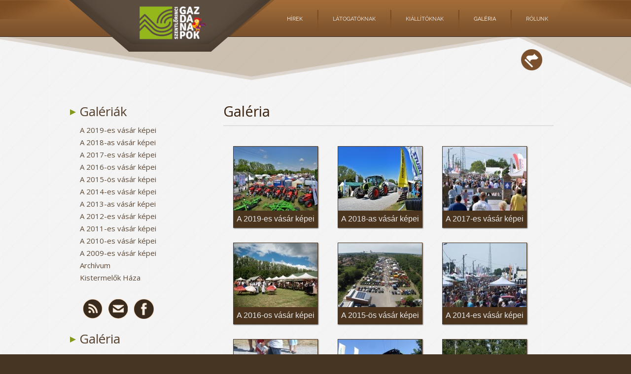

--- FILE ---
content_type: text/html; charset=utf-8
request_url: http://bmvk-gazdanapok.hu/galeria
body_size: 5903
content:
<!DOCTYPE html>
<html lang="hu">
<head>
	<meta charset="utf-8">
	<!--[if IE]><meta http-equiv='X-UA-Compatible' content='IE=edge,chrome=1'><![endif]-->
	<title>Galéria |  Szentlőrinci Gazdanapok</title>
	<meta name="description" content="A Szentlőrinci Gazdanapokon készült fényképek archívuma.">
	<meta name="keywords" content="gazdanap, szentlőrinci gazdanapok, mezőgazdasági kiállítás, agrár vásár">
	<meta name="author" content="Szentlőrinci Gazdanapok">
<!--	<meta name="viewport" content="width=device-width, initial-scale=1, maximum-scale=1">-->
    	<!-- Facebook Open Graph Meta Tags -->
	<meta property="og:title" content="Galéria" />
	<meta property="og:description" content="A Szentlőrinci Gazdanapokon készült fényképek archívuma." />
	<meta property="og:type" content="website" />
	<meta property="og:url" content="http://bmvk-gazdanapok.hu/galeria" />
	<meta property="og:image" content="http://bmvk-gazdanapok.hu/images/gazdanap_fb_og.jpg" />
    <meta property="og:locale" content="hu_HU" />
    <link rel="shortcut icon" href="http://bmvk-gazdanapok.hu/favicon.ico">
    <link href='http://fonts.googleapis.com/css?family=Open+Sans:400,700&amp;subset=latin,latin-ext' rel='stylesheet' type='text/css'>
    <link rel="stylesheet" type="text/css" href="http://bmvk-gazdanapok.hu/themes/default/css/media.css" media="screen" />
<link rel="stylesheet" type="text/css" href="http://bmvk-gazdanapok.hu/themes/default/css/style.css" media="screen" />
<link rel="stylesheet" type="text/css" href="http://bmvk-gazdanapok.hu/assets/css/colorbox.css" media="screen" />
<link rel="stylesheet" type="text/css" href="http://bmvk-gazdanapok.hu/assets/css/colorbox.css" media="screen" />
    <!--[if lt IE 8]>
    <link rel="stylesheet" type="text/css" href="http://bmvk-gazdanapok.hu/themes/default/css/ie.css" />
    <![endif]-->
    <script>
        (function(doc) {
            var viewport = document.getElementById('viewport');
            if ( navigator.userAgent.match(/iPhone/i) || navigator.userAgent.match(/iPod/i)) {
                doc.getElementById("viewport").setAttribute("content", "initial-scale=0.1");
            } else if ( navigator.userAgent.match(/iPad/i) ) {
                doc.getElementById("viewport").setAttribute("content", "initial-scale=0.6");
            } else if (navigator.userAgent.match(/Android/i) ) {
                doc.getElementById("viewport").setAttribute("content", "initial-scale=0.4");
            }
        }(document));
    </script>
    <script src='http://cdnjs.cloudflare.com/ajax/libs/modernizr/2.8.2/modernizr.min.js' type='text/javascript'></script>
    <script type='text/javascript'>
        window.Modernizr || document.write('<script src="http://bmvk-gazdanapok.hu/assets/js/modernizr-2.8.2.min.js"><\/script>')
    </script>
</head>
<body>

<div id="fb-root"></div>
<script>(function(d, s, id) {
        var js, fjs = d.getElementsByTagName(s)[0];
        if (d.getElementById(id)) return;
        js = d.createElement(s); js.id = id;
        js.src = "//connect.facebook.net/hu_HU/sdk.js#xfbml=1&version=v2.0";
        fjs.parentNode.insertBefore(js, fjs);
    }(document, 'script', 'facebook-jssdk'));</script>
    <div class="triangle_1 admin"></div>
    <div class="triangle_2 admin"></div>
<div id="wrap"><header>
	<div class="menubar-pattern">
		<div class="left-menu-fade"></div>
		<div class="right-menu-fade"></div>
	</div>
	<div class="logo">
        		<h1 class="logo-wrapper"><a href="http://bmvk-gazdanapok.hu/"><img src="http://bmvk-gazdanapok.hu/themes/default/img/logo/szentlorinci-gazdanapok-2021-header.png" alt="Szentlőrinci Gazdanapok - Mezőgazdasági és élelmiszeripari szakkiállítás és vásár" title="Szentlőrinci Gazdanapok - Mezőgazdasági és élelmiszeripari szakkiállítás és vásár"/></a></h1>
	</div>
	<div class="mainmenu">
		<ul>
<li class="menu-item"><a href="http://bmvk-gazdanapok.hu/hirek">Hírek</a></li>
<li class="sp"></li>
<li class="menu-item"><a onclick="return true;">Látogatóknak</a>
<ul>
<li><a href="http://bmvk-gazdanapok.hu/latogatoknak/altalanos-informaciok">Általános információk</a></li>
<li><a href="http://bmvk-gazdanapok.hu/latogatoknak/szentlorinci-vagta">Szentlőrinci Vágta</a></li>
</ul></li>
<li class="sp"></li>
<li class="menu-item"><a onclick="return true;">Kiállítóknak</a>
<ul>
<li><a href="http://bmvk-gazdanapok.hu/kiallitoknak/e-regisztracio-kiallitoknak">Regisztráció / belépés</a></li>
<li><a href="http://bmvk-gazdanapok.hu/kiallitoknak/altalanos-informaciok">Általános információk</a></li>
<li><a href="http://bmvk-gazdanapok.hu/kiallitoknak/teruletunkrol">Területünkről</a></li>
<li><a href="http://bmvk-gazdanapok.hu/kiallitoknak/ceges-rendezvenyek">Céges rendezvények</a></li>
</ul></li>
<li class="sp"></li>
<li class="menu-item"><a href="http://bmvk-gazdanapok.hu/galeria">Galéria</a></li>
<li class="sp"></li>
<li class="menu-item"><a onclick="return true;">Rólunk</a>
<ul>
<li><a href="http://bmvk-gazdanapok.hu/rolunk/alapitvanyunkrol">Alapítványunkról</a></li>
<li><a href="http://bmvk-gazdanapok.hu/rolunk/a-kiallitasrol">A kiállításról</a></li>
<li><a href="http://bmvk-gazdanapok.hu/rolunk/kapcsolat">Kapcsolat</a></li>
</ul></li>
<li class="sp"></li>
</ul>
	</div>

    	<div style="margin: 100px 40px 0 0" id="language-selector">
		<div id="slidecontent">
			<a href="http://bmvk-gazdanapok.hu/" class="hu" title="Magyar"></a>
			<a href="http://bmvk-gazdanapok.hu/hr" class="hr" title="Hrvatski"></a>
			<a href="http://bmvk-gazdanapok.hu/en" class="en" title="English"></a>
		</div>
		<div id="trigger">
		</div>
	</div>
</header>
<main>
<div id="content">

		<div id="left_side">

			<h4><span class="gfx"></span> Galériák </h4><ul id="nav"><li class="child"><a href="http://bmvk-gazdanapok.hu/galeria/a-2019-es-vasar-kepei" >A 2019-es vásár képei</a></li><li class="child"><a href="http://bmvk-gazdanapok.hu/galeria/a-2018-as-vasar-kepei" >A 2018-as vásár képei</a></li><li class="child"><a href="http://bmvk-gazdanapok.hu/galeria/a-2017-es-vasar-kepei" >A 2017-es vásár képei</a></li><li class="child"><a href="http://bmvk-gazdanapok.hu/galeria/a-2016-os-vasar-kepei" >A 2016-os vásár képei</a></li><li class="child"><a href="http://bmvk-gazdanapok.hu/galeria/a-2015-os-vasar-kepei" >A 2015-ös vásár képei</a></li><li class="child"><a href="http://bmvk-gazdanapok.hu/galeria/a-2014-es-vasar-kepei" >A 2014-es vásár képei</a></li><li class="child"><a href="http://bmvk-gazdanapok.hu/galeria/a-2013-as-vasar-kepei" >A 2013-as vásár képei</a></li><li class="child"><a href="http://bmvk-gazdanapok.hu/galeria/a-2012-es-vasar-kepei" >A 2012-es vásár képei</a></li><li class="child"><a href="http://bmvk-gazdanapok.hu/galeria/a-2011-es-vasar-kepei" >A 2011-es vásár képei</a></li><li class="child"><a href="http://bmvk-gazdanapok.hu/galeria/a-2010-es-vasar-kepei" >A 2010-es vásár képei</a></li><li class="child"><a href="http://bmvk-gazdanapok.hu/galeria/a-2009-es-vasar-kepei" >A 2009-es vásár képei</a></li><li class="child"><a href="http://bmvk-gazdanapok.hu/galeria/archivum" >Archívum</a></li><li class="child"><a href="http://bmvk-gazdanapok.hu/galeria/kistermelok-haza" >Kistermelők Háza</a></li></ul>
			<div id="social_icons">
				<a href="http://bmvk-gazdanapok.hu/hirek/rss" class="rss" target="_blank"></a>
				<a href="http://bmvk-gazdanapok.hu/rolunk/kapcsolat" class="mail"></a>
				<a href="https://www.facebook.com/BaranyaMegyeiVallalkozoiKozpont/" class="fb" target="_blank"></a>
			</div>

                            <h4><span class="gfx"></span>Galéria</h4>

                <div id="gallery">
                                            <a href="http://bmvk-gazdanapok.hu/galeriak/a-2016-os-vasar-kepei/815f50e0db78cb4922c66707928cb4eb_vrnvz.jpg" class="colorbox photo" >
                            <span class="roll"></span>
                            <img class="left_side_flyer small" src="http://bmvk-gazdanapok.hu/galeriak/a-2016-os-vasar-kepei/815f50e0db78cb4922c66707928cb4eb_vrnvz-100x80.jpg" alt="A 2016-os vásár képei">
                        </a>
                                            <a href="http://bmvk-gazdanapok.hu/galeriak/a-2009-es-vasar-kepei/bb06625b57ea5bb526229716f0429f25_rdgmh.jpg" class="colorbox photo" >
                            <span class="roll"></span>
                            <img class="left_side_flyer small" src="http://bmvk-gazdanapok.hu/galeriak/a-2009-es-vasar-kepei/bb06625b57ea5bb526229716f0429f25_rdgmh-100x80.jpg" alt="A 2009-es vásár képei">
                        </a>
                                        <a href="http://bmvk-gazdanapok.hu/galeria" class="gallery_link">Galériák megtekintése &raquo;</a>
                </div>
            
            </div><div id="content_right">
<h2>Galéria</h2>
<div class="social">
    <div class="fb-like" data-href="https://www.facebook.com/szentlorincigazdanapok" data-layout="button_count" data-action="like" data-show-faces="false" data-share="false"></div>
    <div class="fb-like fb-recommend" data-href="http://bmvk-gazdanapok.hu/galeria" data-layout="button" data-action="recommend" data-show-faces="false" data-share="false"></div>
</div>
<ul class="gallery">
	<li class="effect_gallery">
		<a href="http://bmvk-gazdanapok.hu/galeria/a-2019-es-vasar-kepei">
			<span class="roll"></span>
			<div class="index_picture">
				<img src="http://bmvk-gazdanapok.hu/galeriak/a-2019-es-vasar-kepei/55f923159e21d8bb2772d6eda29a99c6_k2npb-170x130.jpg" class="gallery_index" alt="A 2019-es vásár képei">
			</div>
			<span class="tl">A 2019-es vásár képei</span>
		</a>
	</li>
</ul>
<ul class="gallery">
	<li class="effect_gallery">
		<a href="http://bmvk-gazdanapok.hu/galeria/a-2018-as-vasar-kepei">
			<span class="roll"></span>
			<div class="index_picture">
				<img src="http://bmvk-gazdanapok.hu/galeriak/a-2018-as-vasar-kepei/9f779b89b42d6d23beda7eab7420f198_au04f-170x130.jpg" class="gallery_index" alt="A 2018-as vásár képei">
			</div>
			<span class="tl">A 2018-as vásár képei</span>
		</a>
	</li>
</ul>
<ul class="gallery">
	<li class="effect_gallery">
		<a href="http://bmvk-gazdanapok.hu/galeria/a-2017-es-vasar-kepei">
			<span class="roll"></span>
			<div class="index_picture">
				<img src="http://bmvk-gazdanapok.hu/galeriak/a-2017-es-vasar-kepei/7ce42b1b80ee4d02c0f50cd7716f682b_yrwbb-170x130.jpg" class="gallery_index" alt="A 2017-es vásár képei">
			</div>
			<span class="tl">A 2017-es vásár képei</span>
		</a>
	</li>
</ul>
<ul class="gallery">
	<li class="effect_gallery">
		<a href="http://bmvk-gazdanapok.hu/galeria/a-2016-os-vasar-kepei">
			<span class="roll"></span>
			<div class="index_picture">
				<img src="http://bmvk-gazdanapok.hu/galeriak/a-2016-os-vasar-kepei/ea9dc0dd890279b2c472c6b906eb94b1_gfm1j-170x130.jpg" class="gallery_index" alt="A 2016-os vásár képei">
			</div>
			<span class="tl">A 2016-os vásár képei</span>
		</a>
	</li>
</ul>
<ul class="gallery">
	<li class="effect_gallery">
		<a href="http://bmvk-gazdanapok.hu/galeria/a-2015-os-vasar-kepei">
			<span class="roll"></span>
			<div class="index_picture">
				<img src="http://bmvk-gazdanapok.hu/galeriak/a-2015-os-vasar-kepei/419b48df0e80c90a518057c552600af0_rggaj-170x130.jpg" class="gallery_index" alt="A 2015-ös vásár képei">
			</div>
			<span class="tl">A 2015-ös vásár képei</span>
		</a>
	</li>
</ul>
<ul class="gallery">
	<li class="effect_gallery">
		<a href="http://bmvk-gazdanapok.hu/galeria/a-2014-es-vasar-kepei">
			<span class="roll"></span>
			<div class="index_picture">
				<img src="http://bmvk-gazdanapok.hu/galeriak/a-2014-es-vasar-kepei/fbf84c258dda3ce5bd762f3269d3e5da_hiz2h-170x130.jpg" class="gallery_index" alt="A 2014-es vásár képei">
			</div>
			<span class="tl">A 2014-es vásár képei</span>
		</a>
	</li>
</ul>
<ul class="gallery">
	<li class="effect_gallery">
		<a href="http://bmvk-gazdanapok.hu/galeria/a-2013-as-vasar-kepei">
			<span class="roll"></span>
			<div class="index_picture">
				<img src="http://bmvk-gazdanapok.hu/galeriak/a-2013-as-vasar-kepei/c93bd83c10fbe2115a60f2d6dabb4f1a_tgdgd-170x130.jpg" class="gallery_index" alt="A 2013-as vásár képei">
			</div>
			<span class="tl">A 2013-as vásár képei</span>
		</a>
	</li>
</ul>
<ul class="gallery">
	<li class="effect_gallery">
		<a href="http://bmvk-gazdanapok.hu/galeria/a-2012-es-vasar-kepei">
			<span class="roll"></span>
			<div class="index_picture">
				<img src="http://bmvk-gazdanapok.hu/galeriak/a-2012-es-vasar-kepei/0226261a8db28879600534dc24c63096_pev8n-170x130.jpg" class="gallery_index" alt="A 2012-es vásár képei">
			</div>
			<span class="tl">A 2012-es vásár képei</span>
		</a>
	</li>
</ul>
<ul class="gallery">
	<li class="effect_gallery">
		<a href="http://bmvk-gazdanapok.hu/galeria/a-2011-es-vasar-kepei">
			<span class="roll"></span>
			<div class="index_picture">
				<img src="http://bmvk-gazdanapok.hu/galeriak/a-2011-es-vasar-kepei/cb72179fae4f0f570587e71e38c413e4_fh1zj-170x130.jpg" class="gallery_index" alt="A 2011-es vásár képei">
			</div>
			<span class="tl">A 2011-es vásár képei</span>
		</a>
	</li>
</ul>
<ul class="gallery">
	<li class="effect_gallery">
		<a href="http://bmvk-gazdanapok.hu/galeria/a-2010-es-vasar-kepei">
			<span class="roll"></span>
			<div class="index_picture">
				<img src="http://bmvk-gazdanapok.hu/galeriak/a-2010-es-vasar-kepei/9f4fe6ba135b89101569b11b30433506_tkncc-170x130.jpg" class="gallery_index" alt="A 2010-es vásár képei">
			</div>
			<span class="tl">A 2010-es vásár képei</span>
		</a>
	</li>
</ul>
<ul class="gallery">
	<li class="effect_gallery">
		<a href="http://bmvk-gazdanapok.hu/galeria/a-2009-es-vasar-kepei">
			<span class="roll"></span>
			<div class="index_picture">
				<img src="http://bmvk-gazdanapok.hu/galeriak/a-2009-es-vasar-kepei/a08f1fec6b961c3819cb2870d2f8baaa_xokqo-170x130.jpg" class="gallery_index" alt="A 2009-es vásár képei">
			</div>
			<span class="tl">A 2009-es vásár képei</span>
		</a>
	</li>
</ul>
<ul class="gallery">
	<li class="effect_gallery">
		<a href="http://bmvk-gazdanapok.hu/galeria/archivum">
			<span class="roll"></span>
			<div class="index_picture">
				<img src="http://bmvk-gazdanapok.hu/galeriak/archivum/ce2c337e2ccf86a54b877f1eb60428ec_h0jkt-170x130.jpg" class="gallery_index" alt="Archívum">
			</div>
			<span class="tl">Archívum</span>
		</a>
	</li>
</ul>
<ul class="gallery">
	<li class="effect_gallery">
		<a href="http://bmvk-gazdanapok.hu/galeria/kistermelok-haza">
			<span class="roll"></span>
			<div class="index_picture">
				<img src="http://bmvk-gazdanapok.hu/galeriak/kistermelok-haza/3af3cae31afa3110599d440f7b0a9f01_nqro9-170x130.jpg" class="gallery_index" alt="Kistermelők Háza">
			</div>
			<span class="tl">Kistermelők Háza</span>
		</a>
	</li>
</ul>
</div>
	</div>
</main>
<footer>
		<div id="partners">
        <h5>Partnereink</h5>
		<ul>
						<li>
				<a href="http://www.agrarelet.hu/"  title="Agrár Élet" target="_blank">
					<span></span>
					<img src="http://bmvk-gazdanapok.hu/images/partners/c4ae4fb46b5601a6381f76cccc782b92_3pkxa-70x40.jpg" alt="Agrár Élet" />
				</a>
			</li>
						<li>
				<a href="http://agraragazat.hu/"  title="Agrárágazat" target="_blank">
					<span></span>
					<img src="http://bmvk-gazdanapok.hu/images/partners/b15c0d46c44e4e7a9c35fe40614e8208_d3usv-70x40.jpg" alt="Agrárágazat" />
				</a>
			</li>
						<li>
				<a href="http://agrarfutar.hu/"  title="AgrárFutár" target="_blank">
					<span></span>
					<img src="http://bmvk-gazdanapok.hu/images/partners/10193e3f476f7ce784dd7981c51df7ee_qnbcx-70x40.jpg" alt="AgrárFutár" />
				</a>
			</li>
						<li>
				<a href="http://www.mezolap.hu/index.php/agrarvilag/2016-08-17-07-37-18"  title="AGRÁRVILÁG magazin" target="_blank">
					<span></span>
					<img src="http://bmvk-gazdanapok.hu/images/partners/b5adc554ca4206f138b983079ee75148_imrj9-70x40.jpg" alt="AGRÁRVILÁG magazin" />
				</a>
			</li>
						<li>
				<a href="http://agronaplo.hu/"  title="Agro Napló" target="_blank">
					<span></span>
					<img src="http://bmvk-gazdanapok.hu/images/partners/edae767bd07faad98450533c41a50ff1_jochl-70x40.jpg" alt="Agro Napló" />
				</a>
			</li>
						<li>
				<a href="http://www.agroinform.com/"  title="Agroinform" target="_blank">
					<span></span>
					<img src="http://bmvk-gazdanapok.hu/images/partners/8970f383983520df6d6f4329a12b8f67_u3nh7-70x40.jpg" alt="Agroinform" />
				</a>
			</li>
						<li>
				<a href="http://www.epitkezzunkmagazin.hu/"  title="Építkezzünk Magazin" target="_blank">
					<span></span>
					<img src="http://bmvk-gazdanapok.hu/images/partners/949ff0042100879abff0e6af3108c02d_1y6x0-70x40.jpg" alt="Építkezzünk Magazin" />
				</a>
			</li>
						<li>
				<a href="http://erdo-mezo.hu/"  title="Erdő-Mező Online" target="_blank">
					<span></span>
					<img src="http://bmvk-gazdanapok.hu/images/partners/6dede617448ce78f9d26da59daf9bf26_2wofo-70x40.jpg" alt="Erdő-Mező Online" />
				</a>
			</li>
						<li>
				<a href="" onclick='return false;' title="Értékálló Aranykorona" target="_blank">
					<span></span>
					<img src="http://bmvk-gazdanapok.hu/images/partners/8a8c15a88389df2bbf2fd43b926cdedc_vdijk-70x40.jpg" alt="Értékálló Aranykorona" />
				</a>
			</li>
						<li>
				<a href="http://www.evamedia.hu/"  title="Évamédia" target="_blank">
					<span></span>
					<img src="http://bmvk-gazdanapok.hu/images/partners/6cf5e1102622badceff95cd5cb8c8455_ior6b-70x40.jpg" alt="Évamédia" />
				</a>
			</li>
						<li>
				<a href="http://hirdessvelunkmagazin.hu/"  title="Hirdess Velünk Magazin" target="_blank">
					<span></span>
					<img src="http://bmvk-gazdanapok.hu/images/partners/455401a21b30dff7d713b735ea620b96_e1y4g-70x40.jpg" alt="Hirdess Velünk Magazin" />
				</a>
			</li>
						<li>
				<a href="http://www.iparicegek.hu/"  title="IpariCégek.hu" target="_blank">
					<span></span>
					<img src="http://bmvk-gazdanapok.hu/images/partners/f0cbd8bf51d49d71f18de3dfb9174da4_ptzuv-70x40.jpg" alt="IpariCégek.hu" />
				</a>
			</li>
						<li>
				<a href="https://www.facebook.com/pages/L%C3%A9gi-Fot%C3%B3-Vide%C3%B3-P%C3%A9cs/408097609349747"  title="Légi Fotó & Videó Pécs" target="_blank">
					<span></span>
					<img src="http://bmvk-gazdanapok.hu/images/partners/3584a42e3a41ed1749c86a2e10b7dfcc_j2drt-70x40.jpg" alt="Légi Fotó & Videó Pécs" />
				</a>
			</li>
						<li>
				<a href="http://www.lovaselet.info/"  title="Lovasélet" target="_blank">
					<span></span>
					<img src="http://bmvk-gazdanapok.hu/images/partners/932743b083c46c7a470382dd4cf97a9f_iihz2-70x40.jpg" alt="Lovasélet" />
				</a>
			</li>
						<li>
				<a href="http://www.magro.hu/"  title="Magro.hu" target="_blank">
					<span></span>
					<img src="http://bmvk-gazdanapok.hu/images/partners/54072a87b8e414ec2c8e24eb401cd746_zxjic-70x40.png" alt="Magro.hu" />
				</a>
			</li>
						<li>
				<a href="http://www.allattenyesztok.hu/"  title="Magyar Állattenyésztők Szövetsége" target="_blank">
					<span></span>
					<img src="http://bmvk-gazdanapok.hu/images/partners/43371916a6f95335462d7152a62c7fd9_iuvnh-70x40.jpg" alt="Magyar Állattenyésztők Szövetsége" />
				</a>
			</li>
						<li>
				<a href="http://magyarmezsgye.hu/"  title="Magyar Mezsgye" target="_blank">
					<span></span>
					<img src="http://bmvk-gazdanapok.hu/images/partners/cf68fbb77e90ca0626c988b4cad3a7c1_ijwvb-70x40.png" alt="Magyar Mezsgye" />
				</a>
			</li>
						<li>
				<a href="http://mezogazdasagimagazin.hu/"  title="Mezőgazdasági Magazin" target="_blank">
					<span></span>
					<img src="http://bmvk-gazdanapok.hu/images/partners/d78a4874746e57639d07de43b5e25d45_dafxq-70x40.jpg" alt="Mezőgazdasági Magazin" />
				</a>
			</li>
						<li>
				<a href="https://mezohir.hu/"  title="Mezőhír" target="_blank">
					<span></span>
					<img src="http://bmvk-gazdanapok.hu/images/partners/1ec13043de44fe036949d924fd9db65d_gkmh6-70x40.jpg" alt="Mezőhír" />
				</a>
			</li>
						<li>
				<a href="http://www.mezolap.hu/"  title="mezolap.hu Online Hírportál Csoport" target="_blank">
					<span></span>
					<img src="http://bmvk-gazdanapok.hu/images/partners/877fd342e1ed94ce03893f8fa18ea379_pnynw-70x40.jpg" alt="mezolap.hu Online Hírportál Csoport" />
				</a>
			</li>
						<li>
				<a href="http://www.mintagazda.hu/"  title="Minta Gazda" target="_blank">
					<span></span>
					<img src="http://bmvk-gazdanapok.hu/images/partners/9836cff5ea8368433b69dd422ce22ee2_dbghv-70x40.jpg" alt="Minta Gazda" />
				</a>
			</li>
						<li>
				<a href="https://www.nak.hu/"  title="Nemzeti Agrárgazdasági Kamara" target="_blank">
					<span></span>
					<img src="http://bmvk-gazdanapok.hu/images/partners/e8ccfc11647e53bd755e33d3fd453057_gwk6l-70x40.jpg" alt="Nemzeti Agrárgazdasági Kamara" />
				</a>
			</li>
						<li>
				<a href="http://ostermelo.com/"  title="Őstermelő Gazdálkodók Lapja" target="_blank">
					<span></span>
					<img src="http://bmvk-gazdanapok.hu/images/partners/b75b81706f98c230c38113f4156950cb_2eqlb-70x40.jpg" alt="Őstermelő Gazdálkodók Lapja" />
				</a>
			</li>
						<li>
				<a href="http://pannontv.eu/"  title="Pannon Televízió" target="_blank">
					<span></span>
					<img src="http://bmvk-gazdanapok.hu/images/partners/bdc58774827f677199508001d3955ab2_kri4h-70x40.jpg" alt="Pannon Televízió" />
				</a>
			</li>
						<li>
				<a href="http://pannoniaradio.hu/"  title="Pannónia Rádió" target="_blank">
					<span></span>
					<img src="http://bmvk-gazdanapok.hu/images/partners/d0c617d93df319e31d5518109add9537_mk5mm-70x40.jpg" alt="Pannónia Rádió" />
				</a>
			</li>
						<li>
				<a href="http://www.pecsi-hirhatar.hu/"  title="Pécsi Hírhatár Online" target="_blank">
					<span></span>
					<img src="http://bmvk-gazdanapok.hu/images/partners/2ee04b61ceb90721630d7ef6efd453aa_iougp-70x40.jpg" alt="Pécsi Hírhatár Online" />
				</a>
			</li>
						<li>
				<a href="http://www.szuperinfopecs.hu/"  title="Pécsi Szuperinfó" target="_blank">
					<span></span>
					<img src="http://bmvk-gazdanapok.hu/images/partners/15ad149503b516f05abe6c3b9e73810c_vhfcq-70x40.jpg" alt="Pécsi Szuperinfó" />
				</a>
			</li>
						<li>
				<a href="http://polotransz.hu/"  title="Polotransz" target="_blank">
					<span></span>
					<img src="http://bmvk-gazdanapok.hu/images/partners/e6dd2e96050f33fe07b42087f39c029d_f3ell-70x40.jpg" alt="Polotransz" />
				</a>
			</li>
						<li>
				<a href="http://www.rovitex.hu/"  title="Rovitex" target="_blank">
					<span></span>
					<img src="http://bmvk-gazdanapok.hu/images/partners/99354f34ea15f1ad0427e657b53086c6_lbnet-70x40.png" alt="Rovitex" />
				</a>
			</li>
						<li>
				<a href="http://www.ujmezogazdasagimagazin.hu/"  title="Új Mezőgazdasági Magazin" target="_blank">
					<span></span>
					<img src="http://bmvk-gazdanapok.hu/images/partners/7afe2a60d3252303176eedf21a17419e_x7jjn-70x40.jpg" alt="Új Mezőgazdasági Magazin" />
				</a>
			</li>
						<li>
				<a href="http://www.videkmagazin.hu/"  title="Vidék Magazin" target="_blank">
					<span></span>
					<img src="http://bmvk-gazdanapok.hu/images/partners/0368ad1840c484747e6a18fd751609f9_uanfz-70x40.png" alt="Vidék Magazin" />
				</a>
			</li>
						<li>
				<a href="http://visualcom.hu/"  title="VisualCOM" target="_blank">
					<span></span>
					<img src="http://bmvk-gazdanapok.hu/images/partners/62232c0fa2821a5c6e3ec11aee5c1da4_9m51g-70x40.png" alt="VisualCOM" />
				</a>
			</li>
						<li>
				<a href="http://w5.hu"  title="W5" target="_blank">
					<span></span>
					<img src="http://bmvk-gazdanapok.hu/images/partners/bcf37607729bfba5123f2d75189f97d5_ilcla-70x40.png" alt="W5" />
				</a>
			</li>
					</ul>
	</div>
		<div class="footer">
		<div class="inner">
			<div class="footer-left">
				<img src="http://bmvk-gazdanapok.hu/themes/default/img/logo_footer.png" alt="BMVK - Baranya Megyei Vállalkozói Központ" title="BMVK - Baranya Megyei Vállalkozói Központ">
			</div>
			<div class="footer-center">
                <iframe class="maps" width="415" height="217" src="https://maps.google.com/maps/ms?hl=hu&amp;ie=UTF8&amp;msa=0&amp;msid=202040139583550626820.000482a230ab6015408de&amp;t=m&amp;source=embed&amp;ll=46.042579,17.97992&amp;spn=0.005764,0.009645&amp;output=embed"></iframe>
            </div><!-- footer-center -->
			<div class="footer-right">
                <div class="logo"></div>
                <h6>Mezőgazdasági és élelmiszeripari szakkiállítás és vásár</h6>
                <h6>2022</h6>
                <h6>Szentlőrinc, vásártér - GPS: 46.042992, 17.979246</h6>
			</div>
		</div>
		<div class="info">
			<ul>
				<li class="admin"><a href="http://bmvk.hu" target="_blank">Vállalkozói Központ</a></li>
                <li class="cr">&copy; 2026 - BMVK - Minden jog fenntartva.</li>
                <li class="w5"><a href="http://w5labs.com/" target="_blank">W5 Labs</a></li>
			</ul>
		</div>
	</div>
</footer>
</div>
<script src="//ajax.googleapis.com/ajax/libs/jquery/1.11.1/jquery.min.js"></script>
<script>window.jQuery || document.write('<script src="http://bmvk-gazdanapok.hu/assets/js/jquery.min.js"><\/script>')</script>
<script type="text/javascript" src="http://bmvk-gazdanapok.hu/themes/default/js/jquery.flexslider-min.js" ></script>
<script type="text/javascript" src="http://bmvk-gazdanapok.hu/themes/default/js/pixastic.custom.js" ></script>
<script type="text/javascript" src="http://bmvk-gazdanapok.hu/assets/js/jquery.colorbox-min.js" ></script>
<script type="text/javascript" src="http://bmvk-gazdanapok.hu/themes/default/js/scripts.js" ></script>
<script>
    $(document).ready(function() {
        if ($('#chart_visitors_hu').length > 0 || $('#chart_visitors_en').length > 0 || $('#chart_visitors_hr').length > 0) {
            var s = document.createElement("script");
            s.type = "text/javascript";
            s.src = "http://bmvk-gazdanapok.hu/assets/js/highcharts.js";
            $("head").append(s);
        }
    });
</script>
<script type="text/javascript" src="http://bmvk-gazdanapok.hu/assets/js/highcharts_charts.js"></script>
</body>
</html>


--- FILE ---
content_type: text/css; charset=utf-8
request_url: http://bmvk-gazdanapok.hu/themes/default/css/media.css
body_size: 882
content:
/* reset css */
a,abbr,acronym,address,applet,article,aside,audio,b,big,blockquote,body,canvas,caption,center,cite,code,dd,del,details,dfn,div,dl,dt,em,embed,fieldset,figcaption,figure,footer,form,h1,h2,h3,h4,h5,h6,header,hgroup,html,i,iframe,img,ins,kbd,label,legend,li,mark,menu,nav,object,ol,output,p,pre,q,ruby,s,samp,section,small,span,strike,strong,sub,summary,sup,table,tbody,td,tfoot,th,thead,time,tr,tt,u,ul,var,video{margin:0;padding:0;border:0;font:inherit;vertical-align:baseline}article,aside,details,figcaption,figure,footer,header,hgroup,menu,nav,section{display:block}body{line-height:1}ol,ul{list-style:none}blockquote,q{quotes:none}blockquote:after,blockquote:before,q:after,q:before{content:'';content:none}table{border-collapse:collapse;border-spacing:0}.clr{clear:both;padding:0;margin:0;width:100%;font-size:0;line-height:0}
@media (min-width:1024px){
	#slider{
		width:1276px;
	}
}
@media (min-width:1280px){
	#slider{
				width:1280px;
	}
}

@media (min-width:1360px){
	#slider{
				width:1360px;
	}
}

@media (min-width:1440px){
	#slider{
				width:1440px;
	}
}

@media (min-width:1540px){
	#slider{
				width:1710px;
	}
}


@media (min-width:1900px){
	#slider{
				width:1920px;
	}
}


/* Import fonts ======================================================== */

@font-face
{
font-family: 'Raleway-Regular';
src: url('../font/../font/Raleway-Regular.ttf'),
     url('../font/../font/Raleway-Regular.eot'); /* IE9 */
}
@font-face
{
font-family: 'Raleway-Heavy';
src: url('../font/../font/Raleway-Heavy.ttf'),
     url('../font/../font/Raleway-Heavy.eot'); /* IE9 */
}

@font-face
{
font-family: 'Raleway-Light';
src: url('../font/../font/Raleway-Light.ttf'),
     url('../font/../font/Raleway-Light.eot'); /* IE9 */
}

body:after{
    display:none;
    content: url('../img/body_bg/agsquare.png') url(../img/header_triangle_bg.png) url("../img/slider_bg.jpg")
      url("../img/slider_menu_bg.png") url('../img/grey_dot.png') url('../img/brown_dot.png')
    url(../img/menubar_pattern.png) url(../img/menubar_left_fade.png) url(../img/menubar_right_fade.png)
    url(../img/menubar_left_fade.png) url('../img/flag_on.png') url('../img/flag_off.png')
     url("../img/brown_pattern.png")
    url('../img/flag_hu_on.png') url('../img/flag_hr_on.png') url('../img/flag_en_on.png');
}


--- FILE ---
content_type: text/css; charset=utf-8
request_url: http://bmvk-gazdanapok.hu/themes/default/css/style.css
body_size: 14243
content:
/*
 ================
 Gazdanapok Stylesheet
 ================
*/

/* Import external css files ======================================================== */

*, body, .wrapper,header, .mainmenu{
	margin:0 auto; padding:0; border:none;
}
html,body{
	width:100%; height: 100%;background: #473523;
}

body {
	font-family:Arial,Helvetica,sans-serif; position: relative; display: block;
}

img {
	color:#fff; font-size:12px; display:block; position: relative; overflow: hidden;
}

strong, b {
	font-weight:700;
}

i,em,blockquote,address {
	font-style:italic;
}

/*h1 { margin: 0.5625em 0; font-size: 2.6667em; line-height: 0.5625em;}*/
h2 { margin: 0.7923em 0; font-size: 2.1667em; line-height: 0.6923em; }
h3 { margin: 0.75em 0; font-size: 2em; line-height: 0.75em; }
h4 { margin: 0.8182em 0; font-size: 1.8333em; line-height: 0.8182em; }
h5 { margin: 1em 0; font-size: 1.5em; line-height: 1em; }
h6 { margin: 1.125em 0; font-size: 1.1em; line-height: 1.125em; }

h2,h3,h4,h5,h6 {
	font-family: 'Open Sans', Arial, Helvetica, sans-serif;
	text-shadow: 0px 0px 0px rgba(33, 33, 33, 0.4); color:#636363;
	color:#402813;
}

#wrap {
	display:block; width:100%; overflow:hidden; position:relative;
	background:#f7f7f7 url('../img/body_bg/agsquare.png') repeat;
}

a, a:visited {
	text-decoration:none; font-weight:bold; outline:0; border:0;
	color:#a78413;
}

a:hover, a:active {
	color:#d5a918;
}

.triangle_1 {
	background:url(../img/header_triangle_bg.png) no-repeat center top; display:block; overflow:hidden;
	height:171px; width:100%; background-size:100% 100%; position: absolute; top:0px; z-index:5;
}
.triangle_2 {
	background:url(../img/header_triangle_bg.png) no-repeat center top; display:block; overflow:hidden;
	height:171px; width:100%; background-size:100% 100%; position: absolute; top:7px; z-index:5;
}

a.backlink {
	display:block;width:100%; border:1px solid #e3e3e3; border-width: 1px 0; padding: 5px 0; text-align: center; margin:5px 0;
	line-height: 15px;
}
a.backlink span{
	font-size: 14px; position:relative; top:-1px; margin-right: 3px;
}

/* pagination ========================================= */
#content_right article ul.pagination {
	display:block; padding-left:0; margin:20px auto;
	border-radius:4px;list-style-type: none; width: auto; float: right; text-align: center;
}

#content_right article ul.pagination>li {
	display:inline; list-style: none; background: none;
}

.pagination>li>a, .pagination>li>span {
	position:relative;
	float:left;
	padding:6px 12px;
	margin:0 10px 0 -1px;
	line-height:1.42857143;
	text-decoration:none;
	border:1px solid #483623;background:#7D931B; color:#f6f6f6;
}

.pagination>li:first-child>a, .pagination>li:first-child>span {
	margin-left:0;
	border-top-left-radius:4px;
	border-bottom-left-radius:4px;
}

.pagination>li:last-child>a, .pagination>li:last-child>span {
	border-top-right-radius:4px;
	border-bottom-right-radius:4px;
}

.pagination>li>a:focus, .pagination>li>a:hover, .pagination>li>span:focus, .pagination>li>span:hover {
	color:#fff;
	background-color:#859E1D;
	border-color:#503c27;
}

.pagination>.active>a, .pagination>.active>a:focus, .pagination>.active>a:hover, .pagination>.active>span, .pagination>.active>span:focus, .pagination>.active>span:hover {
	z-index:2;
	cursor:default;
	border-color:#503c27;
	background-color:#859E1D;
	color:#fff;
}

/* Header section ======================================================== */

header {
	width:1000px; margin:0 auto; display:block; overflow:hidden; height:180px;
}

.mainmenu{
	height:75px; width: 600px; top:0px; text-transform: uppercase; font-family: 'Raleway-Regular';
	font-size:12px; position:absolute; margin: 0 0 0 420px; z-index:3; display:block; z-index: 10;
}

nav{
	z-index:15;
}

.logo{
	width:417px;height:106px; position:absolute; top:0px; float:left; z-index:15;
}

.logo img{
	font-size: 0.01em;z-index:15;
}

header .news-scroller {
	display: inline-block;width:100%; height:29px; position: absolute; left: 0; top:0; border: 1px solid  #221111; border-width: 0 0 1px; z-index: 5;
	background: #664b33; /* Old browsers */
	background: -moz-linear-gradient(top,  #664b33 0%, #473523 100%); /* FF3.6+ */
	background: -webkit-gradient(linear, left top, left bottom, color-stop(0%,#664b33), color-stop(100%,#473523)); /* Chrome,Safari4+ */
	background: -webkit-linear-gradient(top,  #664b33 0%,#473523 100%); /* Chrome10+,Safari5.1+ */
	background: -o-linear-gradient(top,  #664b33 0%,#473523 100%); /* Opera 11.10+ */
	background: -ms-linear-gradient(top,  #664b33 0%,#473523 100%); /* IE10+ */
	background: linear-gradient(to bottom,  #664b33 0%,#473523 100%); /* W3C */
	filter: progid:DXImageTransform.Microsoft.gradient( startColorstr='#664b33', endColorstr='#473523',GradientType=0 ); /* IE6-9 */
}

header .news-scroller .inner{
	width:1000px; display: block; margin: 0 auto; overflow: hidden;
}

header .news-scroller .inner span.title{
	display:inline-block; font-size: 14px; letter-spacing: 0.1em; color: #ffffff;
	font-family: 'Open Sans', Arial, sans-serif ; font-weight: 400;padding:8px 15px 0 15px;
	background: #83991D;height:22px;text-shadow: 0px 1px 1px rgba(30, 30, 30, 0.4); float: left;
	-webkit-touch-callout: none; -webkit-user-select: none; -khtml-user-select: none;
	-moz-user-select: none;  -ms-user-select: none; user-select: none;
}

header .news-scroller .inner span.triangle-left{
	width: 0px;  height: 0px; border-style: solid; border-width: 15px 0 15px 20px;
	border-color: transparent transparent transparent #fbfbfb; display: inline-block; float: left;
}

header .news-scroller ul {
	display: inline-block; position: relative; float: left; list-style-type: none;z-index: 30;
	line-height: 31px; width: 740px; text-shadow: 1px 1px 1px rgba(200, 200, 200, 0.5);
}

header .news-scroller ul li{
	color:#fdfdfd; margin-left: 20px; font-size: 12px; font-weight: 400;
}
.menubar-pattern{
	background:url(../img/menubar_pattern.png) repeat-x; border-bottom: 1px solid #333;
	border-bottom:1px solid #382a1c; height: 74px; width:100%; position: absolute; left:0; top:0px; z-index:8;
}

.left-menu-fade{
	position: absolute;	left:0;top:0px; width:154px; height:39px;
	background: url(../img/menubar_left_fade.png) no-repeat;	z-index:2;
}

.right-menu-fade{
	position: absolute;	right:0; top:0px;width:154px;height:39px;
	background: url(../img/menubar_right_fade.png) no-repeat; z-index:2;
}

.menu-item a:link, .menu-item a:visited{
	color:white; text-decoration: none; font-weight:normal;
}
.menu-item a:hover, .menu-item a:active{
	text-decoration: none;
}

/* Dropdown Menu  =========================== */

.mainmenu ul {
	display:block; float:left;
	position: relative; list-style: none outside none
}
.mainmenu ul:after {
	content: ""; clear: both; display: block;
}
.mainmenu ul li {
	float: left; display:block; padding:0 22px; cursor:pointer;
	-webkit-transition: all 0.3s ease; -moz-transition: all 0.3s ease; -ms-transition: all 0.3s ease;
	-o-transition: all 0.3s ease; transition: all 0.3s ease;
}

.mainmenu ul li a {
	display: block; padding: 33px 0px 30px; font-weight:400;
	color: #757575; text-decoration: none;
	font-size:11px; color:#f1f1f1;
	-webkit-transition: all 0.3s ease; -moz-transition: all 0.3s ease; -ms-transition: all 0.3s ease;
	-o-transition: all 0.3s ease; transition: all 0.3s ease;
}

.mainmenu ul li a:hover {
	color: #e8e8e8;
}

.mainmenu ul li.sp{
	background:url(../img/menu_separator.png) no-repeat; float:left;
	height:39px; width:3px; display:block; padding:0; margin:20px 7px 0;
}

.mainmenu ul li.sp:last-of-type{
	display: none;
}

/*.mainmenu ul {*/
	/*margin: 0 0 0px 25px;*/
/*}*/

/*@-moz-document url-prefix() {*/
	/*.mainmenu ul {*/
		/*margin: 0 0 0px 9px;*/
	/*}*/
/*}*/

.logo-wrapper {
	margin-top: 0px;
}

.mainmenu ul li ul {
	display:none; list-style: none outside none; padding: 0; position: absolute; top: 100%; margin-left:-10px;
	width:165px; border:1px solid #4D3D2F; border-radius: 0px;
	-webkit-transition: all 0.3s ease; -moz-transition: all 0.3s ease; -ms-transition: all 0.3s ease;
	-o-transition: all 0.3s ease; transition: all 0.3s ease;
	background:#628522; z-index: 20;
}

.mainmenu ul li:hover > ul {
	display: block;
}

.mainmenu ul li ul li {
	width:157px; overflow:hidden;border-bottom:1px solid #706358; padding:0 8px 0 0;
}

.mainmenu ul li ul li a {
	font-size:11px; color:#ebebeb; display:block; overflow:hidden; float:none;
	width:157px; padding:9px 0 9px 8px; font-weight:400;
}

.mainmenu ul li ul li:hover {
	background:#828f20; background:#445c18;
}

.mainmenu ul li ul li ul{
	display:none;
	list-style: none outside none;
	background: #737373; position:absolute; top:auto; left:174px;
	width:210px; border:1px solid #4D3D2F; border-radius: 0px; background:#628522;
}


.mainmenu ul li ul li:hover > ul {
	display: block; margin-top:-32px;
}

.mainmenu ul li ul li ul li {
	float:none; position:relative; font-size:11px;width:210px;
	padding:0;
}

.mainmenu ul li ul li ul li a:link{
	font-size:12px; color:#ebebeb; display:block; overflow:hidden; float:none;
	width:200px; padding:7px 0 7px 8px; line-height:14px;
}

.dropdown-bottom{
	width:188px;
	height: 18px;
	background: url(../img/dropdown_bottom.png) no-repeat;
}

/* Language selector  ======================================================== */

#language-selector {
	position: relative; display:block; overflow:hidden; float:right; z-index: 5;
}

#trigger {
	float:left;display:block; width:43px; height:43px; background:url('../img/flag_off.png'); cursor:pointer;
}

#trigger:hover, #trigger.active {
	background:url('../img/flag_on.png') no-repeat;
}

#slidecontent {
	display:none; float:left; margin-right:-42px; height:21px;
	-webkit-border-radius: 23px;-moz-border-radius: 23px;border-radius: 23px;
	background:#5D3B1C;	padding:11px 46px 10px 23px; width:130px;
}

#slidecontent a{
	width:30px; height:20px; float:left; margin-right:10px;
	border:1px solid #372310;
}

#slidecontent a.hu {background:url('../img/flag_hu_on.png') no-repeat center center;}

#slidecontent a.hr {background:url('../img/flag_hr_on.png') no-repeat;}

#slidecontent a.en {background:url('../img/flag_en_on.png') no-repeat;}

#slidecontent a:hover {
	-ms-filter: "progid:DXImageTransform.Microsoft.Alpha(Opacity=90)"; /* IE 5-7 */
	filter: alpha(opacity=90); /* Netscape */  -moz-opacity: 0.9; /* Safari 1.x */
	-khtml-opacity: 0.9;  /* Good browsers */  opacity: 0.9;
}


/* Slider section  ======================================================== */
#slider{
	display:block; margin:-107px auto 0; padding: 0;
	background: #fefefe url(../img/slider_bg.jpg) no-repeat top center;
	z-index:999; height:420px; overflow:hidden; width:100%;
}
.slider-box{
	border:1px solid #382A1C; width:960px; height: 290px; overflow: hidden; display:block; margin:85px auto 0; position: relative;
}

.slider-menu{
	width: 427px;height: 288px; margin:0 0 0 -1px; padding:3px 0 0; overflow: hidden; display: block;
	float: left;  position: absolute; z-index: 1219;
	background:url('../img/slider_menu_bg.png') no-repeat left top; background-size: 970px auto;
}

.slider-menu h2 {
	margin:0; padding: 0; line-height: normal; font-size: 11px; position: relative;
}

.slider-menu h2 a{
	width:322px; text-align: left; text-transform: uppercase; margin:0; display:block; font-weight: 700;
	padding:21px 0px; margin-left:60px; font-family: 'Open Sans Bold',Arial, Helcetica, sans-serif; font-size:12px; color:#DDD;text-shadow: 2px 1px 2px rgba(50, 50, 50, 0.9);
}

.slider-menu h2 a:hover, .slider-menu h2 a.flex-active{
	-webkit-transition: all 0.2s ease-in-out;  -moz-transition: all 0.2s ease-in-out;
	-o-transition: all 0.2s ease-in-out;  transition: all 0.2s ease-in-out;
	text-decoration: none; color:#fff;
}
.slider-menu span {
	display:inline-block; width:10px; height:10px;
	background:url('../img/grey_dot.png') no-repeat center center;
	padding-right:16px;
}

.active span, .slider-menu h2 a.flex-active span{
	display:inline-block; width:10px; height:10px;
	background:url('../img/brown_dot.png') no-repeat center center;
	padding-right:16px;
}

.slider_content {
	display:block; float:left; width:641px; width: 100%; position: absolute;
}

.slider_content img {
	-webkit-user-select: none;
	-khtml-user-select: none;
	-moz-user-select: none;
	-o-user-select: none;
	user-select: none;
}

.flex-direction-nav {
	display:none;
}

/*ul.slides li img {*/
/*position: relative; width: 100%; display: block;*/
/*}*/

ul.slides {
	display: block; position: relative; overflow: hidden;
}

ul.slides li {
	display: block;position: relative;list-style: none;
}

ul.slides li a {
	display: block; width: 100%; position: relative; height: 290px;
}

/* Frontpage informations  ============================================================= */

section#frontpage_info {
	width:100%; overflow:hidden; background: url(../img/frontpage_info_bg.png) repeat;
}

section#frontpage_info header {
	display:block; background: url("../img/brown_pattern.png") top repeat; overflow:hidden;
	border-bottom:2px solid #382a1c;
	border-top:1px solid #382a1c;
	width:100%;height:336px;
}

section#frontpage_info header .glow {
	width:1000px; margin:0 auto; display:block; overflow:hidden;
	background:url("../img/brown_glow.png") repeat-x; height:336px;
}

section#frontpage_info header .social_icons{
	width:226px; margin:20px auto 0; overflow:hidden; display:block;
}

section#frontpage_info header .social_icons a {
	margin-right:14px;  display:block; float:left; border:none;
}

section#frontpage_info header .social_icons a.last {
	margin:0;
}

section#frontpage_info header .social_icons a.rss {
	width:42px; height:42px; background:url('../img/rss_off.png') no-repeat;
}

section#frontpage_info header .social_icons a.rss:hover {
	background:url('../img/rss_on.png') no-repeat;
}

section#frontpage_info header .social_icons a.mail {
	width:42px; height:42px;  background:url('../img/mail_off.png') no-repeat;
}

section#frontpage_info header .social_icons a.mail:hover {
	background:url('../img/mail_on.png') no-repeat;
}

section#frontpage_info header .social_icons a.google {
	width:42px; height:43px; background:url('../img/google_off.png') no-repeat;
}

section#frontpage_info header .social_icons a.google:hover {
	background:url('../img/google_on.png')  no-repeat;
}

section#frontpage_info header .social_icons a.fb {
	width:42px; height:43px; background:url('../img/fb_off.png') no-repeat;
}

section#frontpage_info header .social_icons a.fb:hover {
	background:url('../img/fb_on.png')  no-repeat;
}


section#frontpage_info header h2 {
	margin:5px 0 0 ;float:left;font-family: 'Open Sans', Arial, Helvetica, sans-serif;
	text-shadow: 0px 0px 0px rgba(33, 33, 33, 0.4);color:#ecd34c; font-size: 14px; line-height: 20px; width: 50%;
	text-transform: uppercase;
}


section#frontpage_info header p {
	float:left; width:40%; font-size:0.85em; line-height: 1.32em;
	border:1px solid #ecd34c; border-width:1px 0; font-family: 'Open Sans ', Arial, helcetica, sans-serif;
	color:#f0f0f0; padding:5px 0 8px; margin:7px 0; height: 120px; overflow: hidden; position: relative;
}

section#frontpage_info header a.more {
	float:left; font-family: 'Open Sans', Arial, Helvetica, sans-serif;
	color:#ecd34c; font-size:0.8em; display:block; display:inline-block; text-align:left;
	margin-left:90px;
}

section#frontpage_info header a:hover {
	color:#f1e081;-webkit-transition: all 0.3s ease-in-out;-moz-transition: all 0.3s ease-in-out;	-ms-transition: all 0.3s ease-in-out;
	-o-transition: all 0.3s ease-in-out;transition: all 0.3s ease-in-out;
}

section#frontpage_info header .item {
	float:left; width:47%; margin:30px 0 0 20px; position: relative;
}

section#frontpage_info header:first-child .item {
	margin-left:30px;
}

section#frontpage_info header .item img {
	border: 10px solid #83991d; float:left; margin-right:20px;
}

section#frontpage_info article {
	width: 940px; margin: 15px auto; display: block;
	overflow: hidden; padding: 0 80px; position: relative;
}

section#frontpage_info article .box {
	width: 390px; display:block; float:left; margin:30px 0 20px; margin-left: 20px; height:180px;
	background:url(../img/single_news_bg.png) no-repeat top right;	position: relative;
}

section#frontpage_info article  .box.second {
	margin-left: 96px;
}

section#frontpage_info article .box img {
	border: 10px solid #83991d;	float:left;
	margin-right:15px;	background:none; border: 10px solid #83991d;
	margin: 11px 17px 11px 12px; float: left;
}

section#frontpage_info article h3{
	color:#83991d; font-size:20px; line-height:24px; margin:11px 0 0 ;float:left;
	font-family: 'Open Sans', Arial, Helvetica, sans-serif; color:#ecd34c;
}

section#frontpage_info article p{
	float:left; width:47%;padding:0; color:#f0f0f0; padding:5px 1px; margin:0;
	font-family: Helvetica,Arial, sans-serif; height:102px; overflow: hidden;
	font-size: 0.85em; line-height: 1.2;
}

section#frontpage_info article a {
	position: absolute; bottom:15px; right:20px; font-size:12px; line-height:16px;
	padding:0; font-style: italic; color:#ecd34c;
}

section#frontpage_info article a:hover {
	color:#f1e081;
}

/* Grey section  ============================================================= */
#frontpage_news_rescent {
	display:block; background:url(../img/grey_pattern.png) center top no-repeat;
	width:100%; overflow:hidden; margin:-10px 0 0; padding:0; height:336px;
	background: url("../img/brown_pattern.png") top repeat; overflow:hidden;
	border-bottom:4px solid #ccc;
}

.grey-box {
	width:1000px; margin:0 auto; display:block; overflow:hidden;
	background:url("../img/brown_glow.png") repeat-x;
}

.social_icons{
	width:380px; margin:20px auto 0; overflow:hidden; display:block;
}

.social_icons a {
	margin-right:12px;  display:block; float:left;
}

.social_icons a:hover {

}
.social_icons a.last {
	margin:0;
}

.social_icons a.rss {
	width:38px; height:39px; background:url('../img/rss_off.png');
}

.social_icons a.rss:hover {
	background:url('../img/rss_on.png');
}

.social_icons a.mail {
	width:39px; height:39px;  background:url('../img/mail_off.png');
}

.social_icons a.mail:hover {
	background:url('../img/mail_on.png');
}

.social_icons a.google {
	width:41px; height:40px; background:url('../img/google_off.png');
}

.social_icons a.google:hover {
	background:url('../img/google_on.png');
}

.social-icons-inverse{
	position: absolute;	top:300px;	z-index: 999;	margin-left:60px;padding-top:30px;
}

.fresh-news-container{
	width:1000px; margin:0 auto;
}
.fresh-news{
	float:left;	width:450px;bmargin:20px 10px 40px 30px;
}

.fresh-news .hor-sep{
	height:4px;	width:224px; -webkit-border-radius: 3px;
	-moz-border-radius: 3px;border-radius: 3px;	border:1px #cdcdcd solid;
	margin-left:215px;	margin-top:10px;margin-bottom:5px;
}

.fresh-news .news img{
	border: 10px solid #83991d;	float:left;	margin-right:15px; background:none;
}

.fresh-news .news  h3{
	line-height:16px; font-family: sans-serif; text-transform: uppercase;
	font-size:14px; color:#323232; padding-top:16px; margin-bottom:5px;
}
.fresh-news .news  p{
	font-size: 14px; line-height:16px; color:#f6f6f6; text-shadow: 1px 0px 1px rgba(0,0,0,0.2);
	text-align: justify; height:92px; padding:0 13px 0 0;
}

.fresh-news .news  a {
	text-transform: uppercase; font-size:12px; float:right;
	color:#3b3b3b; padding:10px 0; text-decoration:none;
}

.fresh-news .news  a:hover {
	color:#4b4b4b;
	-webkit-transition: color 0.2s ease-in-out;	-moz-transition: color 0.2s ease-in-out;
	-ms-transition: color 0.2s ease-in-out;	-o-transition: color 0.2s ease-in-out;
	transition: color 0.2s ease-in-out;
}

/* Content section  ============================================================= */
/* main   { min-height:300px; } * html main  { height:300px;} */
main {
	width:1000px; margin:0 auto; padding:0; display:block; overflow:hidden; position: relative;
	min-height: 450px;  height:auto !important; clear: both;
}

#content {
	width:1000px; display:block; overflow:hidden; margin:0 auto; padding:0 0 40px; position: relative;
}

#frontpage_news_archive {
	width:840px; margin:15px auto; display:block; overflow:hidden; padding:0 80px;
}

#frontpage_news_archive .news {
	width:390px; display:block; float:left; margin:30px 0 15px; height:180px;
	background:url(../img/single_news_bg.png) no-repeat;
}

#frontpage_news_archive .news.second {
	margin-left:40px;
}

#frontpage_news_archive .news img{
	border:10px solid #fff; margin:11px 10px 11px 12px;	float:left;
}

#frontpage_news_archive .news h3 {
	margin:20px 0 0 0; padding:0 6px 5px 0; font-size:15px; line-height:16px; color:#2b6d93;
	color:#83991d;
}

#frontpage_news_archive .news p {
	font-size:14px; text-align: justify; padding-right:25px; padding-left:10px; line-height:16px; color:#222;
	height:85px;
}

#frontpage_news_archive .news a {
	text-transform: uppercase; text-decoration:none;font-size:12px; float:right; padding:8px 0;
	margin-right:20px;	text-align: right;	color:#2b6d93;
}

#frontpage_news_archive .news a:hover {
	color: #1C4862;	-webkit-transition: color 0.2s ease-in-out;
	-moz-transition: color 0.2s ease-in-out;	-ms-transition: color 0.2s ease-in-out;
	-o-transition: color 0.2s ease-in-out;	transition: color 0.2s ease-in-out;
}

#frontpage_news_archive a.news_all {
	float:right; margin:20px 20px 20px 0;
}

.frontpage-fb {
	width:900px; clear: both; display: block; margin: 10px auto;
}


/* Footer section  ============================================================= */

footer {
	float:left; width:100%; display:block; position: relative;
}

#partners {
	overflow:hidden;width:100%; margin:0px; display:block;	border-top:1px solid #ccc;
	background: rgb(249,249,249); /* Old browsers */ padding:10px 0 20px;
	background: -moz-linear-gradient(left,  rgba(249,249,249,1) 0%, rgba(234,234,234,1) 50%, rgba(249,249,249,1) 100%); /* FF3.6+ */
	background: -webkit-gradient(linear, left top, right top, color-stop(0%,rgba(249,249,249,1)), color-stop(50%,rgba(234,234,234,1)), color-stop(100%,rgba(249,249,249,1))); /* Chrome,Safari4+ */
	background: -webkit-linear-gradient(left,  rgba(249,249,249,1) 0%,rgba(234,234,234,1) 50%,rgba(249,249,249,1) 100%); /* Chrome10+,Safari5.1+ */
	background: -o-linear-gradient(left,  rgba(249,249,249,1) 0%,rgba(234,234,234,1) 50%,rgba(249,249,249,1) 100%); /* Opera 11.10+ */
	background: -ms-linear-gradient(left,  rgba(249,249,249,1) 0%,rgba(234,234,234,1) 50%,rgba(249,249,249,1) 100%); /* IE10+ */
	background: linear-gradient(to right,  rgba(249,249,249,1) 0%,rgba(234,234,234,1) 50%,rgba(249,249,249,1) 100%); /* W3C */
	filter: progid:DXImageTransform.Microsoft.gradient( startColorstr='#f9f9f9', endColorstr='#f9f9f9',GradientType=1 ); /* IE6-9 */
}

#partners span.mainpartners{display:block;text-align:center;margin:20px auto}

#partners h5 {
	width: 960px; display: block; margin: 0 auto; text-transform: uppercase; color:#aaa; text-align: center;
}

#partners ul {
	width:1250px; margin:0 auto; display:block; overflow:hidden;text-align: center;
}

#partners li {
	display:block; width:70px; height:40px; margin:15px 3px 0;
	border:1px solid #999; display: inline-block;
	display:inline-block;
	*display:inline; /*IE7*/
	*zoom:1; /*IE7*/
}

#partners li a{
	display:block; overflow:hidden;
}

#partners li a:hover{
	opacity:0.9;
}

#partners li a span {
	-o-transition-duration: 1s; -moz-transition-duration: 1s; -webkit-transition: -webkit-transform 1s;
	background:url(../img/right_arrow.png) center center no-repeat #000; background-size: 20px 24px;
	cursor: pointer; height: 40px; width: 70px; position: absolute; z-index: 10;
	opacity: 0; display: none;border: 1px solid #555
}

#partners li a span:hover {
	opacity: .85; -o-transition-duration: 1s; -moz-transition-duration: 1s; ;
	-webkit-transition: -webkit-transform 1s; -webkit-box-shadow: 0px 0px 4px #000;
	-moz-box-shadow: 0px 0px 4px #000; box-shadow: 0px 0px 4px #000; opacity:0.60; display: block;
}

.footer{
	background:#3d3d3d url(../img/footer_bg.png)  center top no-repeat;
	width:100%; margin:0 auto; 	font-family:'Open Sans'; overflow:hidden;
	background: rgb(107,69,36); /* Old browsers */

}

.footer .inner{
	display:block; width:1000px; margin:0 auto; overflow:hidden; padding:40px 0 25px; position:relative;
}

.footer-left{
	float:left; width:244px; padding-left:30px;
}
.footer-center{
	float:left; display:block; overflow:hidden; width: 435px;
}
iframe.maps{
	border:10px solid #83991d; -webkit-border-radius: 10px; border-radius: 10px;
}
.footer-menu-inner{
	width:420px; display:block; overflow:hidden; margin:4px auto;
}
.footer-menu-inner a:link, .footer-menu-inner a:visited {
	font-size:11px; color:#fff;
	text-transform: uppercase; text-decoration:none;
	float:left; border-collapse:collapse;
	padding:0 7px; border-left:1px solid #fff;
}
.footer-menu-inner a:hover {
	color:#e1e1e1;
}
.footer-menu-inner a.first {
	border:0;
}

.spacer{
	float:left;	color:white;padding-left:10px;	padding-right:10px;	padding: 0 10px 3px;
}
.footer-right{
	font-size:12px; width:230px; float:left; padding-left:55px; color:white; padding-top:10px;
	line-height:25px; overflow: hidden; position: relative; height:200px; display: block; position: relative;
}

.footer-right .logo{
	display: block; width: 179px; height: 49px; background-image: url(../img/gazdanapok_bw_logo.png); background-repeat: no-repeat;
	margin: 10px auto 0; position: relative; float: none;
}

.footer-right h6 {
	color: #fdfdfd; float: none;
	text-align: center; width: 179px; margin: 14px auto;
	font-size: 13px; line-height: 16px;
}

.footer .info {
	width:100%; background:#5C3317;margin:0; text-align:center; border-top:1px solid #333; position: relative;
	background: #4b3c2e;display: block; clear: both; float: none;height: 32px;
}

.footer .info a{
	color:#ECD34C; color: #f5f5f5; text-transform: uppercase; font-size: 11px;
}

.footer .info ul {
	width:1000px; margin:0 auto;  display:block; position: relative;
}

.footer .info ul li {
	float:left; display:block;  padding:7px 0; font-size:0.85em;position: relative;
}

.footer .info ul li.admin {
	width:198px;
}
.footer .info ul li.cr {
	width:550px; color:#f2f2f2;
}

.footer .info ul li.w5 {
	width:198px; height: 18px;
}

.footer .info ul li.w5 a {
	display: block; width:44px; height: 57px; text-indent: -4444px;
	position: absolute; bottom:0px; left:109px; z-index: 9999;
	background:url('../img/w5_logo_on.png');
	background-size: 44px 74px; background-repeat: no-repeat; background-position: top center;
	-webkit-transition: all 0.4s ease-out;  /* Android 2.1+, Chrome 1-25, iOS 3.2-6.1, Safari 3.2-6  */
	transition: all 0.4s ease-out;
}
.footer .info ul li.w5 a:hover {
	width:44px; height: 58px; background-size: 44px 74px;
}

/* Left side ===================================================== */

#left_side {
	width:266px; display:block; margin:36px 0 0 2px; padding:0; overflow:hidden; float:left;
}

#left_side h4 {
	font-family: 'Open Sans', Arial, Helvetica, sans-serif; float: left; position: relative;
	font-size: 26px;  margin: 0 0 15px; width:250px; color:#5d4935;
}

#left_side span.gfx {
	content: ''; float: left; margin:6px 7px 0 0 ;
	width: 0px;
	height: 0px;
	border-style: solid;
	border-width: 6px 0 6px 12px;
	border-color: transparent transparent transparent #82991d;
	display: inline-block; float: left;
}
#left_side p {
	font-family: Tahoma,Geneva,sans-serif;
	font-size: 13px;
	line-height: 16px;
	padding: 6px 1px 0;
}

#left_side #nav_title {
	font-size:22px; color:#2B6D93; font-family: 'Open Sans', Arial, Helvetica, sans-serif;
	margin:0 0 15px;
}

#left_side ul#nav{
	display: block;  position:relative; overflow:hidden; list-style: none; line-height:1.6em; float: left; margin-left: 20px;
}

#left_side ul#nav li{
	font-size:15px; color:#555; font-family: 'Open Sans', Arial, Helvetica, sans-serif;
}

#left_side ul#nav ul li{
	font-size:14px;
}

#left_side ul#nav li.child a {
	display:inline-block; font-weight:400; line-height:normal; color:#5d4935;font-size:15px
}

#left_side ul#nav li.child a:hover {
	color:#2d1f12;
}

#left_side ul#nav li.child a.active {
	font-weight:700;
}

#left_side ul#nav li.child a.active:hover {
	color:#5d4935;
}

#left_side ul#nav ul li.child_sub a {
	display:inline-block; font-weight:400; line-height:normal; padding-left:5px; font-size:13px;
}
#left_side ul#nav ul li.child_sub a:hover {
	color:#0c202c;
}

#left_side ul#nav ul li.child_sub a.active {
	font-weight:700;
}

#left_side ul#nav ul li.child_sub a.active:hover {
	color:#2B6D93;
}

#left_side #social_icons {
	width:266px; float:left; margin:30px 0 30px 25px; overflow:hidden; display:block;
}

#left_side #social_icons a {
	margin-right:11px;  display:block; float:left;
}

#left_side #social_icons a:hover {
	-ms-filter: "progid:DXImageTransform.Microsoft.Alpha(Opacity=85)";
	filter: alpha(opacity=85);  -moz-opacity: 0.85;  -khtml-opacity: 0.85;  opacity: 0.85;
}
#left_side #social_icons a.last {
	margin:0;
}

#left_side #social_icons a.rss {
	width:41px; height:41px; background:url('../img/rss_on.png');
}

#left_side #social_icons a.mail {
	width:41px; height:41px;  background:url('../img/mail_on.png');
}

#left_side #social_icons a.google {
	width:41px; height:40px; background:url('../img/google_on.png');
}

#left_side #social_icons a.fb {
	width:41px; height:41px; background:url('../img/fb_on.png');
}

/* Left side contacts ===================================================== */

#left_side #contact  {
	display:block; float:left;	overflow:hidden; width:100%; margin:30px 0 0 10px;
}

#left_side #contact table{
	width:100%;margin:10px 0;
}

#left_side #contact table td {
	width:49%; text-align:left; padding:13px 8px 13px;
}

#left_side #contact table td.last {
	width:100%;	text-align:center;
}

#left_side #contact table td a{
	display:block; font-size:13px; color:#575757; font-weight:400;
	background:url('../img/contact.png') left center no-repeat;padding-left: 25px;

}

#left_side #contact table td a:hover{
	color:#2B6D93;
}

#left_side #contact table td span {
	display:block; padding-top:0px; width:18px; height:16px; margin:-2px 9px 0 0; float:left;
	background:url('../img/contact.png') left center no-repeat;
}

#left_side #contact table td.last a  {
	width:35%; padding-left: 25px; float:none; text-align: center; margin:0 auto;
}

#left_side #gallery {
	display: block; float: left; width: 100%;margin: 10px 0 0 10px; position: relative;
	/*background: #5E452F;*/
}

#left_side #gallery a.photo {
	position: relative; display: block; float: left; overflow: hidden; width:100px; height: 80px;
	margin: 0 0 12px 0px; border:3px solid #5A432D;
	-webkit-box-shadow: 1px 1px 2px 0px rgba(51,51,51,0.8);
	-moz-box-shadow: 1px 1px 2px 0px rgba(51,51,51,0.8);
	box-shadow: 1px 1px 2px 0px rgba(51,51,51,0.8);
}

#left_side #gallery a.photo:hover {
	border: 3px solid #86A01D;
}

#left_side #gallery a.photo:nth-child(2), #left_side #gallery a.photo:nth-child(4) {
	margin: 0 0 20px 25px;
}

#left_side #gallery a span.roll {
	-o-transition-duration: 1s; -moz-transition-duration: 1s; -webkit-transition: -webkit-transform 1s;
	background:#000 url(../img/mag.png) center center no-repeat ; background-size: 60px;
	cursor: pointer; width:110px; height:80px; position: absolute; left:0px; top:0px; z-index: 10;
	opacity: 0;
}

#left_side #gallery a span.roll:hover {
	-o-transition-duration: 1s; -moz-transition-duration: 1s;
	-webkit-transition: -webkit-transform 1s; -webkit-box-shadow: 0px 0px 4px #000;
	-moz-box-shadow: 0px 0px 4px #000; box-shadow: 0px 0px 4px #000; opacity:0.5;
}

#left_side #gallery a.gallery_link{
	font-size: 14px; display: block; clear: both; text-align: center; margin: 0 0 0 8px; color:#4C351F ;
	padding:5px 0; width: 85%; font-size: 13px; font-family: Arial, helcetica, sans-serif;
}

#left_side #gallery a.gallery_link:hover{
	color:#565656;
}

/* content-right ==================================================== */

#content_right {
	width:670px; float:left; margin:10px 0 10px 35px; padding: 0 10px; display:block; overflow:hidden;
}

#content h2, #content_right h2 {
	font-size:29px; line-height:31px; text-align:left; margin:20px 0 10px;
	width: 100%; border-bottom:1px solid #ccc; padding:0 0 14px;
}

#content_right h2,#content_right h3,#content_right h4,#content_right h5,#content_right h6 {
	clear: both; width: 100%;
}

#content_right h2.m1{
	margin-top:0px;
}

#content_right h3, h4, h5 {
	margin:16px 0 0;
}

#content header{
	display: block; margin: 0 auto; width: 100%; padding:0; overflow:hidden; height:100%;
}

#content  h3, #content_right h3 {
	font-size:23px; line-height:25px;	text-align:left; width: 100%;
}

#content_right h4 {
	font-size:16px; line-height:18px; font-weight:bold; text-align:left;
	width: 94%; text-transform:uppercase;
}

#content_right h5 {
	font-size:12px; line-height:14px; font-weight:bold; text-align:left;
	width: 94%; text-transform:uppercase;
}

#content_right p {
	margin: 0; padding:0;font-size: 0.85em;
	line-height: 1.3846; font-family: Verdana, Open Sans, Tahoma, Geneva, sans-serif;
}

/* SECTION base ====================================== */

#content_right section footer{
	text-align:center; border-top:1px solid #e7e7e7; padding-top:10px;
}

#content_right article p{
	margin: 10px 0 1.1em; display:block; overflow: hidden;
}

#content_right article a.back {
	width:100%; display:block; padding:8px 0; text-align:center; font-size:12px;
	border:1px solid #e3e3e3; border-width:1px 0;
}

#content_right article ul, ol {
	clear: both; display: block; position: relative; overflow: hidden;
}

#content_right article ul, #content_right article ol {
	padding-left: 10px; font-size:0.85em; line-height: 1.3em; margin: 3px 0;
}

#content_right article ol {
	list-style-type: decimal; list-style-position: outside;padding: 0 0 0 25px;
}

#content_right article ul li{
	margin:0 0 6px; padding:0 0 0 13px;
	background: url('../img/ul_li_bg.png'); background-size: 6px 6px; background-position: top 5px left; background-repeat: no-repeat; list-style-type: none;
	font-family:Verdana, Open Sans, Tahoma, Geneva, sans-serif;
}

#content_right article ol li{
	/*list-style-type: decimal;*/
	margin: 0 0 6px;display: list-item;
}

#content_right article h2, #content_right article h3, #content_right article h4, #content_right article h5, #content_right article h6 {
	border: none; color: #222; padding-left: 8px; font-family: 'Open Sans', Arial, helcetica, sans-serif;
	font-weight: 700; clear: both; text-transform:none;
}

#content_right article h2 {
	width:100%; display:block; font-size: 18px; line-height: 21px; margin: 15px 0 10px; padding: 0; padding-left:7px;border-left: 3px solid #82991D;
}

#content_right article h2:first-of-type {
	margin:10px 0;
}

#content_right article h3 {
	display:inline-block; width:auto; clear: both; font-size: 14px; line-height: 16px; padding: 0;  background: #86A01D; padding: 6px; margin: 18px 0 10px;
	color:#f9f9f9; background: #798c1a; /* Old browsers */
	background: -moz-linear-gradient(top,  #798c1a 0%, #86A01D 100%); /* FF3.6+ */
	background: -webkit-gradient(linear, left top, left bottom, color-stop(0%,#798c1a), color-stop(100%,#86A01D)); /* Chrome,Safari4+ */
	background: -webkit-linear-gradient(top,  #798c1a 0%,#86A01D 100%); /* Chrome10+,Safari5.1+ */
	background: -o-linear-gradient(top,  #798c1a 0%,#86A01D 100%); /* Opera 11.10+ */
	background: -ms-linear-gradient(top,  #798c1a 0%,#86A01D 100%); /* IE10+ */
	background: linear-gradient(to bottom,  #798c1a 0%,#86A01D 100%); /* W3C */
	filter: progid:DXImageTransform.Microsoft.gradient( startColorstr='#798c1a', endColorstr='#86A01D',GradientType=0 ); /* IE6-9 */
}


#content_right article h4 {
	font-size: 15px; line-height: 17px; margin: 15px 0 7px; padding: 0;
}


#content_right article ul.accommodation {
	display: block; float:none;padding: 0; margin: 0; list-style-type: none; clear: both; width: 100%; overflow: hidden;
}

#content_right article ul.accommodation li{
	display:block; float:left; margin: 0 0 8px; padding: 0; background: none; width: 100%;
}

#content_right article ul.accommodation li h5{
	margin: 12px 0 5px; padding: 0; font-size: 14px;
}
#content_right article ul.accommodation li h5:first-of-type{
	margin: 5px 0 5px ;
}

#content_right article ul.accommodation li p{
	display: block; float: left; width: 100%; margin: 0 0 3px;
}

#content_right article ul.accommodation li a{
	font-size: 12px;
}

#content_right article .google-iframe{
	display:block; overflow: hidden; width:630px; position: relative; height: 250px;
	border:5px solid #533D29; background: #86A01D; margin: 15px auto; clear: both;
}


#content_right article table {
	border-collapse: collapse;   border-spacing: 0;  width:100%; height:100%; margin:3px 0;padding:0px; clear: both; color: #fff;
}

#content_right article table thead th{
	font-weight: bold; padding: 3px; border:1px solid #ddd; border-bottom: 1px solid #333;
	background: #006BA0; background: rgba(0,107,160,0.85);
}


#content_right article table tr:nth-child(odd){ background-color:#70543E; }
#content_right article table  tr:nth-child(even)    { background-color:#8b725f; }

#content_right article table tfoot tr td{
	background: #e9e9e9;
}
#content_right article table tbody td{
	padding: 4px; border:1px solid #fefefe; font-size: 13px; padding: 8px; border-collapse: collapse;
	text-align:left; vertical-align:middle; line-height:18px; font-family: Arial, Helvetica, sans-serif;
}

#content_right article span.date {
	float:left; clear: both; font-weight: 700; font-size: 0.9em;
	width:100%; border-bottom: 1px solid #e3e3e3; margin:-4px 0 7px; padding-bottom: 7px;
}

#content_right article a.news-photo {
	display:block; float: right; margin: 0 0 3px 13px; width:150px; height: 100px;
}

#content_right article a.news-photo img {
	float: right;width:150px; height: 100px; border: 2px solid #e3e3e3;
}

/* news index page ====================================== */

#content_right article.news {
	float:left; display: block; width:630px;
	padding:0 0 10px; border:1px solid #e1e1e1; background:#fbfbfb;	margin:10px 0 15px;
}

#content_right article.news h3 {
	width:100%; display:block; float:left; margin:0; padding:0;
}

#content_right article.news h3 a{
	width:100%; margin:5px 0; text-transform:uppercase; float:left; color:#2B6D93;
	font-size:14px; line-height:16px; font-family: 'Open Sans Bold', Arial, helcetica, sans-serif; font-weight:bold; text-align:left;
	color:#fbfbfb; padding: 3px 0 4px 6px;
}

#content_right article.news img{
	display:block;float:left; margin: 7px; width:100px; height:70px;border:1px solid #ccc; text-indent: -3333px;
}

#content_right article.news p{
	margin:0; display:block; width:74%; float:left; font-size: 0.9em; line-height:1.2em; padding: 6px; clear: none;
}

#content_right article.news span{
	float:left; clear:both;
	display:block; width:10%; padding:0; margin:0 35px 0; font-size:11px; font-weight:700;
}

#content_right article.news a.more{
	width:12%; float:right; display:block; font-size:12px; margin-right:40px;
}

/* activity subpage ====================================== */

#content_right article {
	padding:0 0 50px; margin: 0; display: block; position: relative;
}

#content_right article header{
	width:100%; margin:0 auto; display:block;overflow:hidden; height:auto;
}


#content_right article.activity img {
	display:inline-block; border:1px solid #aaa; margin:5px 0 6px 10px;
	-webkit-box-shadow:  0px 0px 1px 0px rgba(55, 55, 55, 0.2);
	box-shadow:  0px 0px 1px 0px rgba(55, 55, 55, 0.2);
}

#content_right article.activity img.activity {
	display:inline-block; width:150px; height:100px; float:right;
}

/* linkek ====================================== */

a.external_link {
	margin:20px 30px 20px 60px; font-weight:400;
	width:390px; height:110px;
	background:url(../img/single_news_bg.png) no-repeat center bottom;	float:left;
}

a.external_link img {
	border:10px solid #fff;
	margin:11px 10px 11px 12px;
	float:left; width:75px; height:60px;
}

a.external_link h3 {
	margin-top:20px; font-weight:400;
	padding:0 5px 5px;
	font-size:15px; line-height:17px;
	color:#2b6d93;
}

a.external_link p {
	font-size:12px;	text-align: justify;
	padding-right:25px;	padding-left:10px;

}

/* rolunk ========================================= */


#content .contact-left {
	float: left; display:block; font-family: 'Open Sans'; margin: 10px 0 0; padding:0;
	font-size: 14px; width: 355px;
}

#content .contact-left p.address {
	font-size: 1em; margin: 5px; float: left;
}

#content .contact-left h3 {
	font-size: 14px; line-height:18px; background:#86A01D;color:#fbfbfb;
	width:85%; border: none;padding-left: 8px; font-family: 'Open Sans ', Arial, helcetica, sans-serif;
	font-weight: 400; text-transform: uppercase; clear: both; float: left;
}

#content .contact-left h3.first {
	margin:0 0 10px;
}

#content .contact-left h4, #content .contact-right h4 {
	font-size:14px; margin:8px 0 0 5px !important; padding:0; font-weight: 400;clear: both;
}

#content .contact-left h4 span {
	width:16px; height:16px; display:block; float:left; margin:0 5px 17px 0;
	background:url('../img/person_icon.png') no-repeat center center;
}
#content .contact-left p {
	margin: 1.3846em  0; font-size: 0.85em; line-height: 1.3846em;
}

#content .contact-left p.location {
	margin:0 0 8px; font-weight: 700;
}

#content .contact-left p.mail {
	margin: 0 0 8px; padding: 0;
}

#content .contact-left p.mail a {
	color: #939393; font-size:14px; display:block; padding: 0;
	margin: 0px 0 0 26px; text-decoration:none; font-weight:400;
}

#content .contact-right .google-iframe{
	display:block; overflow: hidden; width:304px; position: relative; height: 300px;
	border:5px solid #533D29; background: #86A01D; margin: 15px 0; clear: both;
}

#content .contact-right .google-iframe small a{
	display:block;text-align: center; color: #fff; font-size: 12px; margin: 2px auto;
}

#content .contact-left span.phone {
	color: #939393; font-size:14px; display:block;float: none; clear: both;
	margin: 0px 0 8px 26px; text-decoration:none; font-weight:400;
}

#content .contact-right {
	display: block; position: relative; float: left; font-family: 'Open Sans'; font-size: 14px; padding: 0; width: 310px;
	margin: 10px 0 0; padding:0;
}

#content .contact-right h3 {
	background: none; color: #111; padding: 0; margin: 0; font-size: 18px; line-height: 24px; width: 100%;
}

#content .contact-box{
	background: url(../img/contact_box_bg.png) no-repeat top center;display:block; overflow:hidden; padding:0; margin:0; height:753px;
	font-family: 'Open Sans';font-size:12px;text-transform: uppercase;
}

#content  .contact-box .contact-logo{
	margin:20px auto 15px; display:block; width:225px;
}

#content  .contact-box p {
	width:240px;  margin:0 auto; display:block; padding: 6px 0 6px 28px; float: none; clear: both;
}

#content  .contact-box p.home {
	background:url('../img/home_icon.png') center left no-repeat;
}

#content  .contact-box p.phone {
	background:url('../img/phone_icon.png') center left no-repeat;
}

#content  .contact-box p.fax {
	background:url('../img/fax_icon.png') center left no-repeat;
}

#content  .contact-box .contact-info{
	float:left;	width: 230px; padding-bottom:5px;
}

#content .contact-box span.hr{
	width:150px; height: 2px; margin:15px auto;
	background:white;display:block; clear: both;
}
#content  .contact-box .map{
	width:250px; margin:0 auto; display: block; clear: both;
	border:3px #b4b4b4 solid;
}

#content  .contact-box h5 {
	background: #86A01D; float: none; display:block; width:120px; text-align:center; margin:0 auto 6px; padding: 5px 7px;
	font-size:14px; color:#fff; 	font-family: 'OpenSans-Light'; text-shadow: 0 1px 1px rgba(150, 150, 150, 0.8);
}

#content .contact-box h6 {
	color: #FFFFFF;  float: left; font-size: 14px; margin: 5px 0 0 23px;  padding: 1px 0 0; text-align: center; width: 85px;
	text-transform: uppercase; font-weight: 400;
}

#content .contact-box p.open {
	float: left;    line-height: 14px; font-size: 13px;    margin: 6px 0 6px 25px; padding: 0;
}

/*==================================================
 * Image gallery
 * ===============================================*/

ul.gallery li {
	float:left; display:block; overflow:hidden; margin:15px 20px 15px 20px; border:1px solid #4c351f;position:relative;
	-webkit-box-shadow: 1px 1px 2px 0px rgba(51,51,51,0.8);
	-moz-box-shadow: 1px 1px 2px 0px rgba(51,51,51,0.8);
	box-shadow: 1px 1px 2px 0px rgba(51,51,51,0.8);
}

ul.gallery .index_picture {
	width:170px; height:130px; display:block;
}

ul.gallery li a{
	display:block;  float:left; width:100%; overflow:hidden; position:relative;
	text-align:center; color:#e9e9e9; font-weight:400;
}

ul.gallery li a:hover{
	color:#fbfbfb;
}

ul.gallery li a span.roll {
	-o-transition-duration: 1s; -moz-transition-duration: 1s; -webkit-transition: -webkit-transform 1s;
	background:url(../img/right_arrow.png) center center no-repeat #000;
	cursor: pointer; width:170px; height:130px; position: absolute; left:0; z-index: 10;
	opacity: 0;
}

ul.gallery li a span.roll:hover {
	opacity: .65; -o-transition-duration: 1s; -moz-transition-duration: 1s;
	-webkit-transition: -webkit-transform 1s; -webkit-box-shadow: 0px 0px 4px #000;
	-moz-box-shadow: 0px 0px 4px #000; box-shadow: 0px 0px 4px #000; opacity:0.60;
}

ul.gallery li a span.tl{
	margin:0; display:block; background:#4C351F; padding:9px 0;
}

ul#photos {
	display:block; overflow:hidden; width:100%; margin:20px 0 0;
}

ul#photos li {
	float:left; margin:0 9px 20px; display:block; overflow:hidden;width:110px; height:80px;
	border:2px solid #4C351F;position:relative;
	-webkit-box-shadow: 1px 1px 2px 0px rgba(51,51,51,0.5);
	-moz-box-shadow: 1px 1px 2px 0px rgba(51,51,51,0.5);
	box-shadow: 1px 1px 2px 0px rgba(51,51,51,0.5);
}

ul#photos li a{
	display:block; width:100%; float:left; position:relative;);
}

ul#photos li a span.roll {
	-o-transition-duration: 1s; -moz-transition-duration: 1s; -webkit-transition: -webkit-transform 1s;
	background:#000 url(../img/mag.png) center center no-repeat ; background-size: 60px;
	cursor: pointer; width:110px; height:80px; position: absolute; left:0px; top:0px; z-index: 10;
	opacity: 0;
}

ul#photos li a span.roll:hover {
	opacity: .65; -o-transition-duration: 1s; -moz-transition-duration: 1s;
	-webkit-transition: -webkit-transform 1s; -webkit-box-shadow: 0px 0px 4px #000;
	-moz-box-shadow: 0px 0px 4px #000; box-shadow: 0px 0px 4px #000; opacity:0.60;
}

/*==================================================
 * News items and gallery index shadow effect
 * ===============================================*/
.effect
{
	position: relative;
}
.effect:before, .effect:after
{
	z-index: -1;  position: absolute; content: "";  bottom: 15px;
	left: 10px;  width: 50%; top: 80%;  max-width:300px;  background: #ccc;  -webkit-box-shadow: 0 15px 10px #ccc;  -moz-box-shadow: 0 15px 10px #ccc;
	box-shadow: 0 15px 10px #ccc;  -webkit-transform: rotate(-3deg);  -moz-transform: rotate(-3deg);  -o-transform: rotate(-3deg);
	-ms-transform: rotate(-3deg);  transform: rotate(-3deg);
}
.effect:after
{
	-webkit-transform: rotate(3deg);  -moz-transform: rotate(3deg);  -o-transform: rotate(3deg);  -ms-transform: rotate(3deg);
	transform: rotate(3deg);  right: 10px;  left: auto;
}

/*  jQuery back to to style*/
#top-link	{
	display:none; position:fixed; right:5px; bottom:5px; color:green;
	font-weight:bold; text-decoration:none; border:1px solid green; background:Lightgreen; padding:10px;
}

/*** Style to customize the site content container views ***/
/**
    .content-news = The class of the news item's body (text) area.
    .content-page = The class of the page's body (text) area.
**/

.content-news, .content-page {
	font-size: 12px;
}

.content-news h1, .content-page h1 {
	margin: 0;
	font-size: 1.6666666666666667em;
	line-height: 0.9em;
	margin-bottom: 0.9em;
}
.content-news h2, .content-page h2 {
	margin: 0;
	font-size: 1.5em;
	line-height: 1em;
	margin-bottom: 1em;
}
.content-news h3, .content-page h3 {
	margin: 0;
	font-size: 1.3333333333333333em;
	line-height: 1.125em;
	margin-bottom: 1.125em;
}
.content-news h4, .content-page h4 {
	margin: 0;
	font-size: 1.1666666666666667em;
	line-height: 1.2857142857142858em;
	margin-bottom: 1.2857142857142858em;
}
.content-news p, .content-news ul, .content-news blockquote, .content-news pre, .content-news td, .content-news th, .content-news label {
	margin: 0;
	font-size: 1em;
	line-height: 1.5em;
	margin-bottom: 1.5em;
}
.content-page p, .content-page ul, .content-page blockquote, .content-page pre, .content-page td, .content-page th, .content-page label {
	margin: 0;
	font-size: 1em;
	line-height: 1.5em;
	margin-bottom: 1.5em;
}
.content-news p.small, .content-page.small {
	margin: 0;
	font-size: 0.8333333333333334em;
	line-height: 1.8em;
	margin-bottom: 1.8em;
}

.content-news hr, .content-page hr {
	border: 0; clear: both; margin: 4px 0 8px; padding: 0;
	width: 98%;color: #008DD2;
	background-color: #008DD2;
	background: rgba(0,141,210,0.45);
	height: 1px;
}

.content-news table.style-1, .content-page table.style-1 {
	border-collapse: collapse;
	border-spacing: 0;
	width:100%;
	height:100%;
	margin:3px 0;padding:0px; border: 1px solid #bbb;
	clear: both;
}

.content-news table.style-1 thead th, .content-page table.style-1 thead th{
	font-weight: bold; padding: 3px; border:1px solid #ddd; border-bottom: 1px solid #333;
	background: #006BA0; background: rgba(0,107,160,0.85); color: #fff;
}


.content-news table.style-1  tr:nth-child(odd), .content-page table.style-1  tr:nth-child(odd){ background-color:#cfeff3; }
.content-news table.style-1  tr:nth-child(even)    { background-color:#ffffff; }

.content-news table.style-1 tfoot tr td, .content-page table.style-1 tfoot tr td{
	background: #e9e9e9;
}
.content-news table.style-1 tbody td, .content-page table.style-1 tbody td{
	padding: 4px; border:1px solid #bbb;
}

.fb-like-box {
	margin:10px auto;
}

#content_right article p.download, p.download_external {
	display:block; float:left; width:70%; margin:0; padding:0;
	border:1px solid grey;
}

#content_right article span.download, span.download_external {
	float:left; font-size:11px; display:block;
	padding:6px 0; clear:both; width: 100%; float: none;
}

#content_right article span.download a, .download_external a {
	display:block; text-transform:uppercase; font-size:12px; color:#77851F;
}

#content_right article span.download a:hover, .download_external a:hover {
	text-decoration: underline;
}

#content_right article span.download a .icon, .download_external a .icon {
	display:block; float:left; width:55px; height:55px; margin-right:5px; padding-top:-2px; padding-bottom:15px;
	background:url('../img/download_icons/doc.png') no-repeat;
}

#content_right article span.download a .icon.jpg {
	background:url('../img/download_icons/jpg.png') no-repeat;
}

#content_right article span.download a .icon.pdf {
	background:url('../img/download_icons/pdf.png') no-repeat;
}

#content_right article span.download a .icon.xls {
	background:url('../img/download_icons/xls.png') no-repeat;
}

#content_right article span.download a .icon.zip {
	background:url('../img/download_icons/zip.png') no-repeat;
}

#content_right article span.download a .icon.rar {
	background:url('../img/download_icons/rar.png') no-repeat;
}

#content_right article span.download a .icon.odt {
	background:url('../img/download_icons/odt.png') no-repeat;
}

#content_right article span.download a .icon.ods {
	background:url('../img/download_icons/ods.png') no-repeat;
}

#content_right article span.download a .icon.xlsx {
	background:url('../img/download_icons/xlsx.png') no-repeat;
}

#content_right article span.download a .icon.docx {
	background:url('../img/download_icons/docx.png') no-repeat;
}

#content_right article span.download a .icon.png {
	background:url('../img/download_icons/png.png') no-repeat;
}

#content_right article span.download_external a .icon.url {
	background:url('../img/download_icons/url.png') no-repeat;
}

/***** Chart containers ****/
#content_right article .chart {
	display:block; position: relative; margin:12px 0; clear: both; width: 100%; overflow: hidden;
}

/*********

TINYMCE content styles

*********/

img.img-hero {
	width:100%; clear: both;
	margin:10px 0;border:2px solid #392B1B;
}

img.img-large-left {
	width:60%;  float: left;
	margin:4px; margin-right: 10px; border:2px solid #392B1B;
}

img.img-large-right {
	width:60%;  float: right;
	margin:4px; margin-right: 10px; border:2px solid #392B1B;
}

img.img-medium-left {
	width:33%; float: left;
	margin:4px; margin-right: 10px; border:2px solid #392B1B;
}

img.img-medium-right {
	width:33%; float: right;
	margin:4px; margin-right: 10px; border:2px solid #392B1B;
}

img.img-small-left {
	width:15%; float: left;
	margin:4px; margin-right: 10px; border:2px solid #392B1B;
}

img.img-small-right {
	width:15%; float: right;
	margin:4px; margin-right: 10px; border:2px solid #392B1B;
}

hr {
	border: 0; clear: both; margin: 20px auto; padding: 0; float: none;
	width: 94%;color:#82991d; background:#82991d; height: 1px;
}

table.table-content-default {
	border-collapse: collapse; border-spacing: 0; width:100%; height:100%; background: none;clear: both; float: none; display: table;
	margin:20px 0; padding:0px; border: 1px solid #654B31; clear: both; font-size:0.87em; color: #353535;
	font-family: Verdana, Helvetica, sans-serif; width: 620px;
	-webkit-box-shadow: 0px 0px 1px 0px rgba(50, 50, 50, 0.75);  -moz-box-shadow:    0px 0px 1px 0px rgba(50, 50, 50, 0.75); box-shadow:         0px 0px 1px 0px rgba(50, 50, 50, 0.75);
}

table.table-content-default a {
	color: #fff;
}

table.table-content-default caption {
	background: #654B31; font-size: 1.15em; color: #fefefe; padding: 6px 0; font-family: Helcetica, Arial, sans-serif;
	font-weight: 700; border-bottom: 1px solid #232323;
	-webkit-box-shadow: 0px 0px 1px 0px rgba(50, 50, 50, 0.75); -moz-box-shadow:    0px 0px 1px 0px rgba(50, 50, 50, 0.75); box-shadow:         0px 0px 1px 0px rgba(50, 50, 50, 0.75);
}

table.table-content-default thead, table.table-content-default tfoot {
	background: #654B31; background: rgba(101,75,49,0.9); color: #fefefe; text-align: center;
}

table.table-content-default thead th, table.table-content-default tfoot td{
	font-weight: 400; padding: 3px; border:1px solid #aaa; border-bottom: 1px solid #333; border-top:none;
	background: #654B31; background: rgba(101,75,49,0.9); color: #fefefe; text-align: center;
}

table.table-content-default tfoot td {
	font-weight: 700; padding: 6px 3px;
}

table.table-content-default thead th:first-of-type {
	border-left:0;
}
table.table-content-default thead th:last-of-type {
	border-right: 0;
}

table.table-content-default tr:nth-child(odd){ background-color:#eadbb8; }
table.table-content-default tr:nth-child(even)    { background-color:#e3cfa0; }

table.table-content-default tbody td{
	padding: 5px 4px; border:1px solid #654B31; border-collapse: collapse;
}

table.table-content-default tbody tr.subtitle {
	background: #654B31; background: rgba(101,75,49,0.75);
	text-align: center; color:#fefefe; font-weight: 400; font-size: 1;
}

table.table-content-two-column {
	border-collapse: collapse; border-spacing: 0; width:100%; height:100%; background: none; clear: both; float: none; display: table;
	margin:20px 0; padding:0px; border: 1px solid #654B31; clear: both; font-size:0.87em; color: #353535;
	-webkit-box-shadow: 1px 0px 1px 0px rgba(50, 50, 50, 0.75);
	-moz-box-shadow:    1px 0px 1px 0px rgba(50, 50, 50, 0.75);
	box-shadow:         1px 0px 1px 0px rgba(50, 50, 50, 0.75);
	font-family: Verdana, Helvetica, sans-serif; width: 620px;
}

table.table-content-two-column thead th{
	font-weight: 400; color:#fefefe; text-transform: uppercase; padding: 5px;
	font-size: 1.12em; background: #654B31; text-align: center;
}

table.table-content-two-column tr{
	background: url('../img/table_content_two_column_tr_bg.png'); background-repeat: no-repeat;
	border: 0; background-size: 610px auto;-ms-behavior: url('/backgroundsize.min.htc');
	background:#efd28f;background:-moz-linear-gradient(top,rgba(239,210,143,1)0,rgba(221,195,131,1)100%);background:-webkit-gradient(linear,left top,left bottom,color-stop(0%,rgba(239,210,143,1)),color-stop(100%,rgba(221,195,131,1)));background:-webkit-linear-gradient(top,rgba(239,210,143,1)0,rgba(221,195,131,1)100%);background:-o-linear-gradient(top,rgba(239,210,143,1)0,rgba(221,195,131,1)100%);background:-ms-linear-gradient(top,rgba(239,210,143,1)0,rgba(221,195,131,1)100%);background:linear-gradient(to bottom,rgba(239,210,143,1)0,rgba(221,195,131,1)100%);filter:progid:DXImageTransform.Microsoft.gradient(startColorstr='#efd28f', endColorstr='#ddc383', GradientType=0);
}

table.table-content-two-column tr.subtitle {
	background: #654B31; background: rgba(101,75,49,0.75);
	text-align: center; color:#fefefe; font-weight: 400; font-size: 1;
}

table.table-content-two-column tr td:nth-of-type(1) {
	border:1px solid #745d45; padding: 5px 8px; width: 66%;
}

table.table-content-two-column tr td:nth-of-type(2) {
	border:1px solid #745d45; padding: 5px 8px; width: 33%;

}

table.table-content-two-column tfoot tr{
	text-align: center; background: #765839; background: rgba(118,88,57,0.8);
}

table.table-content-two-column tfoot td{
	background: none; color:#f0f0f0; font-style: italic; font-weight: 400;background: #765839;background: rgba(118,88,57,0.8); font-size: 0.94em;
}

ol.simple-list {
	list-style-type: none; overflow: visible;
	list-style-type: decimal !ie; /*IE 7- hack*/
	margin: 0;    margin-left: 3em;    padding: 0;    counter-reset: li-counter;
}
ol.simple-list > li{
	position: relative;    margin-bottom: 12px;    padding-left: 0.5em;    min-height: 1.6em;    border-left: 2px solid #654B31;
}
ol.simple-list > li:before {
	position: absolute; z-index: 300;
	top: 0;
	left: -1.2em;
	width: 0.8em;
	font-size: 1.4em;
	line-height: 1;
	font-weight: bold;
	text-align: right;
	color: #765C43;
	content: counter(li-counter);
	counter-increment: li-counter;
}

/***** Content - tables *****/

/***** Large tables, two images per "row", floated left*****/

table.table-image-large {
	width:45%; display: block; float: left; border:2px solid #654B31; background: #654B31; padding: 2px; clear: none;
	text-align: center;border: 1px solid #654B31;color: #fff;margin:5px 7px 10px; padding: 2px;font-family: Arial, Helcetica, sans-serif;
}

table.table-image-large:nth-of-type(even) {
	margin-left: 30px;
}

table.table-image-large tr, table.table-image-large tr td {
	background: none; padding: 0; margin: 0; border: 0;
	border: none; background: none; color: #fff;background: #654B31; padding: 2px; font-size: 0.95em;
}

table.table-image-large tr:nth-child(1) td {
	height: 100px;
}

table.table-image-large tr:nth-child(2) td {
	background:#654b31; color: #ffffff; padding: 5px 5px 3px; font-size: 0.95em; line-height: 1.1;
}

table.table-image-large td img {
	width:100%; display: block; border: 0; margin: 0; padding: 0; max-width:100%;
}

/***** Small tables, three images per "row", floated left*****/

table.table-image-small {
	width:29%; display: block; float: left; border:2px solid #654B31; background: #654B31; padding: 0;
	text-align: center;border: 1px solid #654B31;color: #fff;margin:5px 9px; padding: 2px; clear: none;
}

table.table-image-small tr, table.table-image-small tr td {
	background: none; padding: 0; margin: 0; border: 0;
	border: none; background: none; color: #fff;background: #654B31; padding: 2px; font-family: arial,Arial, Helcetica, sans-serif; font-size: 0.95em;
}

table.table-image-small tr:nth-child(1) td {
	height: 100px;
}

table.table-image-small tr:nth-child(2) td {
	background:#654b31; color: #ffffff; padding: 4px 5px; font-size: 0.95em; line-height: 1.1;
}

table.table-image-small td img {
	width:100%; display: block; border: 0; margin: 0 0 2px; padding: 0; max-width:100%;
}

p.paragraph-left {
	float: left; clear: none; display: inline-block; margin:0; width: 60%;
}

p.paragraph-right {
	float: right; clear: none; display: inline-block; margin: 0;
}

/**********/
/***** Images with caption - div and image styles ******/
/**********/

.image-hero-caption {
	display:block; width:100%; padding: 0; margin: 10px 0;color:#fff;
	text-align: center; border: 2px solid #654B31; clear: both; background: #654B31;
}

.image-hero-caption img {
	width:100%; margin: 0 0 1px; padding: 0; display: block;  height: auto;
}

.image-hero-caption span {
	display: block; padding: 4px 4px 3px; font-size: 1em; line-height: 1.1; font-family: Helcetica, Arial, sans-serif;
}

.image-caption-left-small {
	display:block; float:left; width:27%; background: #654B31; padding: 0; margin: 0 8px 5px 0;color:#fff;
	text-align: center; border: 1px solid #654B31;
}

.image-caption-right-small {
	display:block; float:right; width:27%; background: #654B31; padding: 0; margin: 0 0px 0 8px ;color:#fff;
	text-align: center;border: 1px solid #654B31;
}

.image-caption-left-small img, .image-caption-right-small img {
	width:100%; margin: 0 0 2px; padding: 0; display: block;  height: auto;
}

.image-caption-left-small span, .image-caption-right-small span {
	display: block;clear: both; padding: 4px 4px 2px; font-size: 0.95em; line-height: 1.1; font-family: Helcetica, Arial, sans-serif;
}

.image-caption-left-large {
	display:block; float:left; width:50%; background: #654B31; padding: 0; margin: 0 8px 0 0;color:#fff;
	text-align: center; border: 1px solid #654B31;
}

.image-caption-right-large {
	display:block; float:right; width:50%; background: #654B31; padding: 0; margin: 0 0px 0 8px ;color:#fff;
	text-align: center;border: 1px solid #654B31;
}

.image-caption-left-large img, .image-caption-right-large img {
	width:100%; margin: 0; padding: 0; display: block;height: auto;
}

.image-caption-left-large span, .image-caption-right-large span {
	display: block; clear: both; padding:3px 4px; font-size: 0.95em; line-height: 1.1; font-family: Helcetica, Arial, sans-serif;
}

/**********/
/***** Images without caption - styling the image only - image styles ******/
/**********/

img.image-hero {
	display:block; width:100%; padding: 0; margin: 15px auto;color:#222;
	text-align: center; border: 2px solid #654B31; clear: both;
}

img.image-left-small {
	display:block; float:left; width:20%;   height:auto !important; background: #654B31; padding: 0; margin: 0 8px 5px 0;color:#fff;
	text-align: center; border: 1px solid #654B31; clear: both;
}

img.image-right-small {
	display:block; float:right; width:20%;  height:auto !important; background: #654B31; padding: 0; margin: 0 0px 5px 8px ;color:#fff;
	text-align: center;border: 1px solid #654B31;
}

.image-left-small img, .image-right-small img {
	width:100%;  height:auto !important; margin: 0; padding: 0; display: block;height: auto;
}

img.image-left-large {
	display:block; float:left; width:49%; height:auto !important; background: #654B31; padding: 0; margin: 0 8px 5px 0;color:#fff;
	text-align: center; border: 1px solid #654B31;
}

img.image-right-large {
	display:block; float:right; width:49%; height:auto !important;  background: #654B31; padding: 0; margin: 0 0px 5px 8px ;color:#fff;
	text-align: center;border: 1px solid #654B31;
}

.image-original-left, .image-original-right {
	display:block; float:left; padding: 0; margin: 3px 8px 6px 0; color:#222;
	text-align: center; border: 1px solid #654B31;
}

.image-original-right {
	float: right;margin: 3px 0 6px 8px;
}

.image-original-left img, .image-original-right img {
	width:100%; margin: 0; padding: 0; display: block;
}

table.table-left {
	float: left;margin: 4px 8px 0 0;
}

table.table-right {
	float: right;margin: 4px 0 0 8px;
}

/*
    TOP NAVBAR
*/


#topbar {
	font-family: "Helvetica Neue",Helvetica,Arial,sans-serif;
	position: absolute; width: 100%; margin: 0;
	-webkit-border-radius: 4px;
	-moz-border-radius: 4px;
	border-radius: 4px;
	filter: progid:DXImageTransform.Microsoft.gradient(startColorstr='#ffffffff', endColorstr='#fff2f2f2', GradientType=0);
	*zoom: 1;
	-webkit-box-shadow: 0 1px 4px rgba(0, 0, 0, 0.065);
	-moz-box-shadow: 0 1px 4px rgba(0, 0, 0, 0.065);
	box-shadow: 0 1px 4px rgba(0, 0, 0, 0.065);
}

.navbar {
	*position: relative;
	*z-index: 2;
	margin-bottom: 20px;
	overflow: visible;
}

.navbar-inner {
	min-height: 40px;
	height:40px;
	padding-right: 20px;
	padding-left: 20px;
	border: 1px solid #d4d4d4;
	-webkit-border-radius: 4px;
	-moz-border-radius: 4px;
	border-radius: 4px;
	filter: progid:DXImageTransform.Microsoft.gradient(startColorstr='#ffffffff', endColorstr='#fff2f2f2', GradientType=0);
	*zoom: 1;
	-webkit-box-shadow: 0 1px 4px rgba(0, 0, 0, 0.065);
	-moz-box-shadow: 0 1px 4px rgba(0, 0, 0, 0.065);
	box-shadow: 0 1px 4px rgba(0, 0, 0, 0.065);
}

.navbar-inner:before,
.navbar-inner:after {
	display: table;
	line-height: 0;
	content: "";
}

.navbar-inner:after {
	clear: both;
}

.navbar .container {
	width: auto;
}

.nav-collapse.collapse {
	height: auto;
	overflow: visible;
}

.navbar .brand {
	display: block;
	float: left;
	padding: 10px 20px 10px;
	margin-left: -20px;
	font-size: 20px;
	font-weight: 200;
	color: #777777;
	text-shadow: 0 1px 0 #ffffff;
}

.navbar .brand:hover,
.navbar .brand:focus {
	text-decoration: none;
}

.navbar-text {
	margin-bottom: 0;
	line-height: 40px;
	color: #777777;
}

.navbar-link {
	color: #777777;
}

.navbar-link:hover,
.navbar-link:focus {
	color: #333333;
}

.navbar .divider-vertical {
	height: 40px;
	margin: 0 9px;
	border-right: 1px solid #ffffff;
	border-left: 1px solid #f2f2f2;
}

.navbar .btn,
.navbar .btn-group {
	margin-top: 5px;
}

.navbar .btn-group .btn,
.navbar .input-prepend .btn,
.navbar .input-append .btn,
.navbar .input-prepend .btn-group,
.navbar .input-append .btn-group {
	margin-top: 0;
}

.navbar-form {
	margin-bottom: 0;
	*zoom: 1;
}

.navbar-form:before,
.navbar-form:after {
	display: table;
	line-height: 0;
	content: "";
}

.navbar-form:after {
	clear: both;
}

.navbar-form input,
.navbar-form select,
.navbar-form .radio,
.navbar-form .checkbox {
	margin-top: 5px;
}

.navbar-form input,
.navbar-form select,
.navbar-form .btn {
	display: inline-block;
	margin-bottom: 0;
}

.navbar-form input[type="image"],
.navbar-form input[type="checkbox"],
.navbar-form input[type="radio"] {
	margin-top: 3px;
}

.navbar-form .input-append,
.navbar-form .input-prepend {
	margin-top: 5px;
	white-space: nowrap;
}

.navbar-form .input-append input,
.navbar-form .input-prepend input {
	margin-top: 0;
}

.navbar-search {
	position: relative;
	float: left;
	margin-top: 5px;
	margin-bottom: 0;
}

.navbar-search .search-query {
	padding: 4px 14px;
	margin-bottom: 0;
	font-family: "Helvetica Neue", Helvetica, Arial, sans-serif;
	font-size: 13px;
	font-weight: normal;
	line-height: 1;
	-webkit-border-radius: 15px;
	-moz-border-radius: 15px;
	border-radius: 15px;
}

.navbar-static-top {
	position: static;
	margin-bottom: 0;
}

.navbar-static-top .navbar-inner {
	-webkit-border-radius: 0;
	-moz-border-radius: 0;
	border-radius: 0;
}

.navbar-fixed-top,
.navbar-fixed-bottom {
	position: fixed;
	right: 0;
	left: 0;
	z-index: 1030;
	margin-bottom: 0;
}

.navbar-fixed-top .navbar-inner,
.navbar-static-top .navbar-inner {
	border-width: 0 0 1px;
}

.navbar-fixed-bottom .navbar-inner {
	border-width: 1px 0 0;
}

.navbar-fixed-top .navbar-inner,
.navbar-fixed-bottom .navbar-inner {
	padding-right: 0;
	padding-left: 0;
	-webkit-border-radius: 0;
	-moz-border-radius: 0;
	border-radius: 0;
}

.navbar-static-top .container,
.navbar-fixed-top .container,
.navbar-fixed-bottom .container {
	width: 940px;
}

.navbar-fixed-top {
	top: 0;
}

.navbar-fixed-top .navbar-inner,
.navbar-static-top .navbar-inner {
	-webkit-box-shadow: 0 1px 10px rgba(0, 0, 0, 0.1);
	-moz-box-shadow: 0 1px 10px rgba(0, 0, 0, 0.1);
	box-shadow: 0 1px 10px rgba(0, 0, 0, 0.1);
}

.navbar-fixed-bottom {
	bottom: 0;
}

.navbar-fixed-bottom .navbar-inner {
	-webkit-box-shadow: 0 -1px 10px rgba(0, 0, 0, 0.1);
	-moz-box-shadow: 0 -1px 10px rgba(0, 0, 0, 0.1);
	box-shadow: 0 -1px 10px rgba(0, 0, 0, 0.1);
}

.navbar .nav {
	position: relative;
	left: 0;
	display: block;
	float: left;
	margin: 0 10px 0 0;
}

.navbar .nav.pull-right {
	float: right;
	margin-right: 0;
}

.navbar .nav > li {
	float: left;
}

.navbar .nav > li > a {
	float: none;
	padding: 10px 15px 10px;
	color: #777777;
	text-decoration: none;
	text-shadow: 0 1px 0 #ffffff;
}

.navbar .nav .dropdown-toggle .caret {
	margin-top: 8px;
}

.navbar .nav > li > a:focus,
.navbar .nav > li > a:hover {
	color: #333333;
	text-decoration: none;
	background-color: transparent;
}

.navbar .nav > .active > a,
.navbar .nav > .active > a:hover,
.navbar .nav > .active > a:focus {
	color: #555555;
	text-decoration: none;
	background-color: #e5e5e5;
	-webkit-box-shadow: inset 0 3px 8px rgba(0, 0, 0, 0.125);
	-moz-box-shadow: inset 0 3px 8px rgba(0, 0, 0, 0.125);
	box-shadow: inset 0 3px 8px rgba(0, 0, 0, 0.125);
}

.navbar .btn-navbar {
	display: none;
	float: right;
	padding: 7px 10px;
	margin-right: 5px;
	margin-left: 5px;
	color: #ffffff;
	text-shadow: 0 -1px 0 rgba(0, 0, 0, 0.25);
	background-color: #ededed;
	*background-color: #e5e5e5;
	background-image: -moz-linear-gradient(top, #f2f2f2, #e5e5e5);
	background-image: -webkit-gradient(linear, 0 0, 0 100%, from(#f2f2f2), to(#e5e5e5));
	background-image: -webkit-linear-gradient(top, #f2f2f2, #e5e5e5);
	background-image: -o-linear-gradient(top, #f2f2f2, #e5e5e5);
	background-image: linear-gradient(to bottom, #f2f2f2, #e5e5e5);
	background-repeat: repeat-x;
	border-color: #e5e5e5 #e5e5e5 #bfbfbf;
	border-color: rgba(0, 0, 0, 0.1) rgba(0, 0, 0, 0.1) rgba(0, 0, 0, 0.25);
	filter: progid:DXImageTransform.Microsoft.gradient(startColorstr='#fff2f2f2', endColorstr='#ffe5e5e5', GradientType=0);
	filter: progid:DXImageTransform.Microsoft.gradient(enabled=false);
	-webkit-box-shadow: inset 0 1px 0 rgba(255, 255, 255, 0.1), 0 1px 0 rgba(255, 255, 255, 0.075);
	-moz-box-shadow: inset 0 1px 0 rgba(255, 255, 255, 0.1), 0 1px 0 rgba(255, 255, 255, 0.075);
	box-shadow: inset 0 1px 0 rgba(255, 255, 255, 0.1), 0 1px 0 rgba(255, 255, 255, 0.075);
}

.navbar .btn-navbar:hover,
.navbar .btn-navbar:focus,
.navbar .btn-navbar:active,
.navbar .btn-navbar.active,
.navbar .btn-navbar.disabled,
.navbar .btn-navbar[disabled] {
	color: #ffffff;
	background-color: #e5e5e5;
	*background-color: #d9d9d9;
}

.navbar .btn-navbar:active,
.navbar .btn-navbar.active {
	background-color: #cccccc \9;
}

.navbar .btn-navbar .icon-bar {
	display: block;
	width: 18px;
	height: 2px;
	background-color: #f5f5f5;
	-webkit-border-radius: 1px;
	-moz-border-radius: 1px;
	border-radius: 1px;
	-webkit-box-shadow: 0 1px 0 rgba(0, 0, 0, 0.25);
	-moz-box-shadow: 0 1px 0 rgba(0, 0, 0, 0.25);
	box-shadow: 0 1px 0 rgba(0, 0, 0, 0.25);
}

.btn-navbar .icon-bar + .icon-bar {
	margin-top: 3px;
}

.navbar .nav > li > .dropdown-menu:before {
	position: absolute;
	top: -7px;
	left: 9px;
	display: inline-block;
	border-right: 7px solid transparent;
	border-bottom: 7px solid #ccc;
	border-left: 7px solid transparent;
	border-bottom-color: rgba(0, 0, 0, 0.2);
	content: '';
}

.navbar .nav > li > .dropdown-menu:after {
	position: absolute;
	top: -6px;
	left: 10px;
	display: inline-block;
	border-right: 6px solid transparent;
	border-bottom: 6px solid #ffffff;
	border-left: 6px solid transparent;
	content: '';
}

.navbar-fixed-bottom .nav > li > .dropdown-menu:before {
	top: auto;
	bottom: -7px;
	border-top: 7px solid #ccc;
	border-bottom: 0;
	border-top-color: rgba(0, 0, 0, 0.2);
}

.navbar-fixed-bottom .nav > li > .dropdown-menu:after {
	top: auto;
	bottom: -6px;
	border-top: 6px solid #ffffff;
	border-bottom: 0;
}

.navbar .nav li.dropdown > a:hover .caret,
.navbar .nav li.dropdown > a:focus .caret {
	border-top-color: #333333;
	border-bottom-color: #333333;
}

.navbar .nav li.dropdown.open > .dropdown-toggle,
.navbar .nav li.dropdown.active > .dropdown-toggle,
.navbar .nav li.dropdown.open.active > .dropdown-toggle {
	color: #555555;
	background-color: #e5e5e5;
}

.navbar .nav li.dropdown > .dropdown-toggle .caret {
	border-top-color: #777777;
	border-bottom-color: #777777;
}

.navbar .nav li.dropdown.open > .dropdown-toggle .caret,
.navbar .nav li.dropdown.active > .dropdown-toggle .caret,
.navbar .nav li.dropdown.open.active > .dropdown-toggle .caret {
	border-top-color: #555555;
	border-bottom-color: #555555;
}

.navbar .pull-right > li > .dropdown-menu,
.navbar .nav > li > .dropdown-menu.pull-right {
	right: 0;
	left: auto;
}

.navbar .pull-right > li > .dropdown-menu:before,
.navbar .nav > li > .dropdown-menu.pull-right:before {
	right: 12px;
	left: auto;
}

.navbar .pull-right > li > .dropdown-menu:after,
.navbar .nav > li > .dropdown-menu.pull-right:after {
	right: 13px;
	left: auto;
}

.navbar .pull-right > li > .dropdown-menu .dropdown-menu,
.navbar .nav > li > .dropdown-menu.pull-right .dropdown-menu {
	right: 100%;
	left: auto;
	margin-right: -1px;
	margin-left: 0;
	-webkit-border-radius: 6px 0 6px 6px;
	-moz-border-radius: 6px 0 6px 6px;
	border-radius: 6px 0 6px 6px;
}

.navbar-inverse .navbar-inner {
	background: #2c1b0d; /* Old browsers */
	background: -moz-linear-gradient(top,  #2c1b0d 0%, #180f07 100%); /* FF3.6+ */
	background: -webkit-gradient(linear, left top, left bottom, color-stop(0%,#2c1b0d), color-stop(100%,#180f07)); /* Chrome,Safari4+ */
	background: -webkit-linear-gradient(top,  #2c1b0d 0%,#180f07 100%); /* Chrome10+,Safari5.1+ */
	background: -o-linear-gradient(top,  #2c1b0d 0%,#180f07 100%); /* Opera 11.10+ */
	background: -ms-linear-gradient(top,  #2c1b0d 0%,#180f07 100%); /* IE10+ */
	background: linear-gradient(to bottom,  #2c1b0d 0%,#180f07 100%); /* W3C */
	filter: progid:DXImageTransform.Microsoft.gradient( startColorstr='#2c1b0d', endColorstr='#180f07',GradientType=0 ); /* IE6-9 */
}

.navbar-inverse .brand,
.navbar-inverse .nav > li > a {
	color: #999999;
	text-shadow: 0 -1px 0 rgba(0, 0, 0, 0.25);
}

.navbar-inverse .brand:hover,
.navbar-inverse .nav > li > a:hover,
.navbar-inverse .brand:focus,
.navbar-inverse .nav > li > a:focus {
	color: #ffffff;
}

.navbar-inverse .brand {
	color: #999999;
}

.navbar-inverse .navbar-text {
	color: #999999;
}

.navbar-inverse .nav > li > a:focus,
.navbar-inverse .nav > li > a:hover {
	color: #ffffff;
	background-color: transparent;
}

.navbar-inverse .nav .active > a,
.navbar-inverse .nav .active > a:hover,
.navbar-inverse .nav .active > a:focus {
	color: #ffffff;
	background-color: #111111;
}

.navbar-inverse .navbar-link {
	color: #999999;
}

.navbar-inverse .navbar-link:hover,
.navbar-inverse .navbar-link:focus {
	color: #ffffff;
}

.navbar-inverse .divider-vertical {
	border-right-color: #222222;
	border-left-color: #111111;
}

.navbar-inverse .nav li.dropdown.open > .dropdown-toggle,
.navbar-inverse .nav li.dropdown.active > .dropdown-toggle,
.navbar-inverse .nav li.dropdown.open.active > .dropdown-toggle {
	color: #ffffff;
	background-color: #111111;
}

.navbar-inverse .nav li.dropdown > a:hover .caret,
.navbar-inverse .nav li.dropdown > a:focus .caret {
	border-top-color: #ffffff;
	border-bottom-color: #ffffff;
}

.navbar-inverse .nav li.dropdown > .dropdown-toggle .caret {
	border-top-color: #999999;
	border-bottom-color: #999999;
}

.navbar-inverse .nav li.dropdown.open > .dropdown-toggle .caret,
.navbar-inverse .nav li.dropdown.active > .dropdown-toggle .caret,
.navbar-inverse .nav li.dropdown.open.active > .dropdown-toggle .caret {
	border-top-color: #ffffff;
	border-bottom-color: #ffffff;
}

.navbar-inverse .navbar-search .search-query {
	color: #ffffff;
	background-color: #515151;
	border-color: #111111;
	-webkit-box-shadow: inset 0 1px 2px rgba(0, 0, 0, 0.1), 0 1px 0 rgba(255, 255, 255, 0.15);
	-moz-box-shadow: inset 0 1px 2px rgba(0, 0, 0, 0.1), 0 1px 0 rgba(255, 255, 255, 0.15);
	box-shadow: inset 0 1px 2px rgba(0, 0, 0, 0.1), 0 1px 0 rgba(255, 255, 255, 0.15);
	-webkit-transition: none;
	-moz-transition: none;
	-o-transition: none;
	transition: none;
}

.navbar-inverse .navbar-search .search-query:-moz-placeholder {
	color: #cccccc;
}

.navbar-inverse .navbar-search .search-query:-ms-input-placeholder {
	color: #cccccc;
}

.navbar-inverse .navbar-search .search-query::-webkit-input-placeholder {
	color: #cccccc;
}

.navbar-inverse .navbar-search .search-query:focus,
.navbar-inverse .navbar-search .search-query.focused {
	padding: 5px 15px;
	color: #333333;
	text-shadow: 0 1px 0 #ffffff;
	background-color: #ffffff;
	border: 0;
	outline: 0;
	-webkit-box-shadow: 0 0 3px rgba(0, 0, 0, 0.15);
	-moz-box-shadow: 0 0 3px rgba(0, 0, 0, 0.15);
	box-shadow: 0 0 3px rgba(0, 0, 0, 0.15);
}

.navbar-inverse .btn-navbar {
	color: #ffffff;
	text-shadow: 0 -1px 0 rgba(0, 0, 0, 0.25);
	background-color: #0e0e0e;
	*background-color: #040404;
	background-image: -moz-linear-gradient(top, #151515, #040404);
	background-image: -webkit-gradient(linear, 0 0, 0 100%, from(#151515), to(#040404));
	background-image: -webkit-linear-gradient(top, #151515, #040404);
	background-image: -o-linear-gradient(top, #151515, #040404);
	background-image: linear-gradient(to bottom, #151515, #040404);
	background-repeat: repeat-x;
	border-color: #040404 #040404 #000000;
	border-color: rgba(0, 0, 0, 0.1) rgba(0, 0, 0, 0.1) rgba(0, 0, 0, 0.25);
	filter: progid:DXImageTransform.Microsoft.gradient(startColorstr='#ff151515', endColorstr='#ff040404', GradientType=0);
	filter: progid:DXImageTransform.Microsoft.gradient(enabled=false);
}

.navbar-inverse .btn-navbar:hover,
.navbar-inverse .btn-navbar:focus,
.navbar-inverse .btn-navbar:active,
.navbar-inverse .btn-navbar.active,
.navbar-inverse .btn-navbar.disabled,
.navbar-inverse .btn-navbar[disabled] {
	color: #ffffff;
	background-color: #040404;
	*background-color: #000000;
}

.navbar-inverse .btn-navbar:active,
.navbar-inverse .btn-navbar.active {
	background-color: #000000 \9;
}

.navbar ul.userMenu {
	list-style: none; display: block; float: left; margin:9px 0 0;
}

.navbar ul.userMenu li{
	color:#fff; font-size: 12px; line-height: 22px; float: left;
	border-left: 1px solid #bbb; padding-left: 5px; margin-left: 5px;
}

.navbar ul.userMenu li:first-of-type{
	padding:0; margin:0; border:0;
}

.navbar ul.userMenu li a{
	color: #eee;font-size: 12px; line-height: 22px; font-weight: normal;
	font-weight: 700;
}
.navbar ul.userMenu li a:hover{
	color: #fff;
}


.navbar .input-group {
	float: left; margin: 6px 20px 0 0; display: block;
}

.navbar .input-group input{
	width:160px; font-size: 12px; height: 14px;
}

.navbar .input-group input#password {
	width:100px;
}

.navbar button.btn {
	margin:10px 0 0;
	font-size: 12px; padding: 3px 9px;
}

--- FILE ---
content_type: application/javascript; charset=utf-8
request_url: http://bmvk-gazdanapok.hu/themes/default/js/scripts.js
body_size: 2056
content:
// SCRIPTS

// LANGUAGE SELECTOR
$(document).ready(function() {
	$("#trigger").click(function(){
        if ( $(this).hasClass( "active" ) ) {
            $(this).removeClass("active");
            $("#slidecontent a").hide();
        }
        else {
            $("#slidecontent a").hide();
            $(this).addClass("active");
            $("#slidecontent a").delay(388).show(0);
        }
        $('#slidecontent').animate({width: 'toggle'});
        return false;

	});
});

//
// Slider config
//
$('.slider-box').hide(0).delay(1650).show(0);

$(document).ready(function() {

// Load slider after delay

    $('.flexslider').flexslider({
//        controlsContainer: ".slider-box",
        controlNav: true,
        manualControls: ".slider-menu a",
        slideshowSpeed: 2800           //Integer: Set the speed of the slideshow cycling, in milliseconds
    });

});

// SHADOWBOX
	$(document).ready(function() {
        $('#left_side a.colorbox').colorbox({rel:"group1"});
        $('a.shadowbox').colorbox();
        $('ul#photos a.colorbox').colorbox({rel:"group2",scalePhotos:true, maxWidth :"80%",maxHeight:"80%"});

	});

// Add colorbox class to article's pictures <a>

	$(document).ready(function() {
        var $anchor = $('#content_right article a img').closest('a');
        var $img = $anchor.children('img').first();
        if (($anchor.length && $img.length) && !$img.hasClass('img-link')) {
            $anchor.addClass('colorbox');
            $anchor.colorbox({scalePhotos:true, maxWidth :"80%",maxHeight:"80%"});
        }
	});

// Subapge menu
	$(document).ready(function() {
		$('.category ul').css("display", "none");
		if ($('div.category_title').hasClass('active')){
			$(this).find("ul.active").css("display", "block");
		}
		$(".category_title").click(function(){
			$(this).addClass("active");
			$(this).next("ul").slideDown('600');
	 });
	});


// Toggle div
	$(document).ready(function() {
	 $('.help_panel').hide();
		$(".toggle_help").click(function(){
			$(".help_panel").slideToggle("slow");
			var text = $(this).text() == 'Segítség [+]' ? 'Bezárás[-]' : 'Segítség [+]';
			$(this)
			.text(text)
			.toggleClass("active");
		});
	});

//
// Append download type icon
//
$(document).ready(function() {
	// Remove non breaking spaces
	$("span.download").each(function() {
    var $this = $(this);
		$this.html($this.html().replace(/&nbsp;/g, ''));
	});
	// Add tagret attribute to download links
	$("span.download a").attr("target","_blank");
	// Add icon div to links
	$("span.download a").append("<div class='icon'></div>");
	// Change icon div class by extensions
	$("span.download a[href$='.pdf']").find(".icon").addClass("icon pdf");
	$("span.download a[href$='.doc']").find(".icon").addClass("icon doc");
	$("span.download a[href$='.docx']").find(".icon").addClass("icon doc");
	$("span.download a[href$='.xls']").find(".icon").addClass("icon xls");
	$("span.download a[href$='.xlsx']").find(".icon").addClass("icon xls");
	$("span.download a[href$='.txt']").find(".icon").addClass("icon doc");
	$("span.download a[href$='.csv']").find(".icon").addClass("icon doc");
	$("span.download a[href$='.rtf']").find(".icon").addClass("icon rtf");
	$("span.download a[href$='.jpg']").find(".icon").addClass("icon jpg");
    $("span.download a[href$='.png']").find(".icon").addClass("icon png");
	$("span.download a[href$='.jpeg']").find(".icon").addClass("icon jpeg");
});

//
// Append download type icon for external url-s
//
$(document).ready(function() {
    // Remove non breaking spaces
    $("span.download_external").each(function() {
        var $this = $(this);
        $this.html($this.html().replace(/&nbsp;/g, ''));
    });
    // Add tagret attribute to download links
    $("span.download_external a").attr("target","_blank");
    // Add icon div to links
    $("span.download_external a").append("<div class='icon'></div>");
    // Change icon div class by extensions
    $("span.download_external a").find(".icon").addClass("icon url");
});

// On window load. This waits until images have loaded which is essential
$(window).load(function(){

    // Fade in images so there isn't a color "pop" document load and then on window load
    $("#partners img").fadeIn(500);

    // clone image
    $('#partners img').each(function(){
        var el = $(this);
        el.css({"position":"absolute"}).wrap("<div class='img_wrapper' style='display: inline-block'>").clone().addClass('img_grayscale').css({"position":"absolute","z-index":"998","opacity":"0"}).insertBefore(el).queue(function(){
            var el = $(this);
            el.parent().css({"width":this.width,"height":this.height});
            el.dequeue();
        });
        this.src = grayscale(this.src);
    });

    // Fade image
    $('#partners img').mouseover(function(){
        $(this).parent().find('img:first').stop().animate({opacity:1}, 300);
    })
    $('.img_grayscale').mouseout(function(){
        $(this).stop().animate({opacity:0}, 300);
    });
});

// Grayscale w canvas method
function grayscale(src){
    var canvas = document.createElement('canvas');
    var ctx = canvas.getContext('2d');
    var imgObj = new Image();
    imgObj.src = src;
    canvas.width = imgObj.width;
    canvas.height = imgObj.height;
    ctx.drawImage(imgObj, 0, 0);
    var imgPixels = ctx.getImageData(0, 0, canvas.width, canvas.height);
    for(var y = 0; y < imgPixels.height; y++){
        for(var x = 0; x < imgPixels.width; x++){
            var i = (y * 4) * imgPixels.width + x * 4;
            var avg = (imgPixels.data[i] + imgPixels.data[i + 1] + imgPixels.data[i + 2]) / 3;
            imgPixels.data[i] = avg;
            imgPixels.data[i + 1] = avg;
            imgPixels.data[i + 2] = avg;
        }
    }
    ctx.putImageData(imgPixels, 0, 0, 0, 0, imgPixels.width, imgPixels.height);
    return canvas.toDataURL();
}

// Email spam protection

$(function() {
    $('a[href^="mailto:"]').each(function() {
        this.href = this.href.replace('(at)', '@').replace(/\(dot\)/g, '.');
// Remove this line if you don't want to set the email address as link text:
        this.innerHTML = this.href.replace('mailto:', '');
    });
});


--- FILE ---
content_type: application/javascript; charset=utf-8
request_url: http://bmvk-gazdanapok.hu/assets/js/highcharts_charts.js
body_size: 2090
content:
var chart;
var chart_1;
$(document).ready(function() {

    if ($('#chart_visitors_hu').length > 0) {
        $('#chart_visitors_hu').addClass('chart');
        $('#chart_exhibitors_hu').addClass('chart');
        chart = new Highcharts.Chart({
            chart: {
                renderTo: 'chart_visitors_hu',
                defaultSeriesType: 'column',
                margin: [ 50, 20, 65, 50],
                backgroundColor:'rgba(255, 255, 255, 0.01)'
            },
            colors: [
                '#745011',
                '#5D7829',
                '#A68460',
                '#4572A7'
            ],
            title: {
                text: 'Kiállítók száma a Szentlőrinci Gazdanapokon (1994-2017)',
                style: {
                    font: 'normal 14px Verdana, sans-serif',
                    color: '#000000'
                }
            },
            subtitle: {
                text: 'Forrás: BMVK statisztika',
                style: {
                    font: 'normal 12px Verdana, sans-serif',
                    color: '#A68460'
                }
            },
            xAxis: {
                categories: [
                    '1994',
                    '1995',
                    '1996',
                    '1997',
                    '1998',
                    '1999',
                    '2000',
                    '2001',
                    '2002',
                    '2003',
                    '2004',
                    '2005',
                    '2006',
                    '2007',
                    '2008',
                    '2009',
                    '2010',
                    '2011',
                    '2012',
                    '2013',
                    '2014',
                    '2015',
                    '2016',
                    '2017'
                ],
                labels: {
                    rotation: -45,
                    align: 'right',
                    style: {
                        font: 'normal 11px Verdana, sans-serif'
                    }
                }
            },
            yAxis: {
                min: 0,
                showFirstLabel: false,
                title: {
                    text: 'Kiállítók száma [db]',
                    style: {
                        font: 'bold 12px Verdana, sans-serif',
                        color: '#A68460',
                        marginLeft:10
                    }
                }
            },
            legend: {
                enabled: false
            },
            plotOptions: {
                column:{
                    states: {
                        hover: {
                            color: '#000'
                        },
                        select: {
                            color: '#5D5D5A'
                        }
                    }
                },
                series: {
                    allowPointSelect: true,
                }
            },
            tooltip: {
                formatter: function() {
                    return '<b>'+ this.x+': '+'</b>'+ Highcharts.numberFormat(this.y, 0) +' kiállító '+
                        'vett részt'+'<br/>'+' rendezvényünkön.';
                }
            },
            series: [{
                name: 'Kiállítók száma',
                data: [24, 123, 128, 198, 230, 250, 260, 295, 317,
                    332, 337, 335, 336, 352, 368, 390, 392, 405, 398, 382, 398, 387, 415, 425],
                pointPadding: -0.07,
                dataLabels: {
                    enabled: true,
                    rotation: -90,
                    color: '#FFFFFF',
                    align: 'right',
                    x: -4,
                    y: 10,
                    formatter: function() {
                        return this.y;
                    },
                    style: {
                        font: 'normal 11px Verdana, sans-serif'
                    }
                }
            }]
        }),
            chart_1 = new Highcharts.Chart({
                chart: {
                    renderTo: 'chart_exhibitors_hu',
                    defaultSeriesType: 'column',
                    margin: [ 50, 20, 65, 67],
                    backgroundColor:'rgba(255, 255, 255, 0.01)'
                },
                colors: [
                    '#5D7829',
                    '#745011',
                    '#A68460',
                    '#4572A7'
                ],
                title: {
                    text: 'Látogatók száma a Szentlőrinci Gazdanapokon (1994-2017)',
                    style: {
                        font: 'normal 14px Verdana, sans-serif',
                        color: '#000000'
                    }
                },
                subtitle: {
                    text: 'Forrás: BMVK statisztika',
                    style: {
                        font: 'normal 12px Verdana, sans-serif',
                        color: '#6CA70F'
                    }
                },
                xAxis: {
                    categories: [
                        '1994',
                        '1995',
                        '1996',
                        '1997',
                        '1998',
                        '1999',
                        '2000',
                        '2001',
                        '2002',
                        '2003',
                        '2004',
                        '2005',
                        '2006',
                        '2007',
                        '2008',
                        '2009',
                        '2010',
                        '2011',
                        '2012',
                        '2013',
                        '2014',
                        '2015',
                        '2016',
                        '2017'
                    ],
                    labels: {
                        rotation: -45,
                        align: 'right',
                        style: {
                            font: 'normal 11px Verdana, sans-serif'
                        }
                    }
                },
                yAxis: {
                    labels: {
                        rotation: -45,
                        formatter: function() {
                            return Highcharts.numberFormat(this.value, 0);
                        }
                    },
                    showFirstLabel: false,
                    title: {
                        text: 'Látogatók száma [fő]',
                        style: {
                            font: 'bold 12px Verdana, sans-serif',
                            color: '#6CA70F'
                        }
                    }
                },
                legend: {
                    enabled: false
                },
                plotOptions: {
                    column:{
                        states: {
                            hover: {
                                color: '#000'
                            },
                            select: {
                                color: '#5D5D5A'
                            }
                        }
                    },
                    series: {
                        allowPointSelect: true,
                    }
                },
                tooltip: {
                    formatter: function() {
                        return '<b>'+ this.x+': '+'</b>'+ Highcharts.numberFormat(this.y, 0) +' látogató '+
                            'vett részt'+'<br/>'+' rendezvényünkön.';
                    }
                },
                series: [{
                    name: 'Látogatók száma',
                    data: [1500, 4500, 9300, 15200, 17800, 20600, 21000, 21300, 21700,
                        22800, 22300, 22500, 23100, 22900, 23000, 23400, 23500, 24300, 23900, 24200, 24500, 24900, 25100, 25300],
                    pointPadding: -0.07,
                    dataLabels: {
                        enabled: true,
                        rotation: -90,
                        color: '#FFFFFF',
                        align: 'right',
                        x: -4,
                        y: 6,
                        formatter: function() {
                            return this.y;
                        },
                        style: {
                            font: 'normal 10px Verdana, sans-serif'
                        }
                    }
                }]
            });
    }

    // For english page
    if ($('#chart_visitors_en').length > 0) {
        $('#chart_visitors_en').addClass('chart');
        $('#chart_exhibitors_en').addClass('chart');
        chart = new Highcharts.Chart({
            chart: {
                renderTo: 'chart_exhibitors_en',
                defaultSeriesType: 'column',
                margin: [ 50, 20, 65, 50],
                backgroundColor:'rgba(255, 255, 255, 0.01)'
            },
            colors: [
                '#745011',
                '#5D7829',
                '#A68460',
                '#4572A7'
            ],
            title: {
                text: 'Exhibitors at Szentlõrinci Gazdanapok (1994-2017)',
                style: {
                    font: 'normal 14px Verdana, sans-serif',
                    color: '#000000'
                }
            },
            subtitle: {
                text: 'Source: BMVK statistics',
                style: {
                    font: 'normal 12px Verdana, sans-serif',
                    color: '#A68460'
                }
            },
            xAxis: {
                categories: [
                    '1994',
                    '1995',
                    '1996',
                    '1997',
                    '1998',
                    '1999',
                    '2000',
                    '2001',
                    '2002',
                    '2003',
                    '2004',
                    '2005',
                    '2006',
                    '2007',
                    '2008',
                    '2009',
                    '2010',
                    '2011',
                    '2012',
                    '2013',
                    '2014',
                    '2015',
                    '2016',
                    '2017'
                ],
                labels: {
                    rotation: -45,
                    align: 'right',
                    style: {
                        font: 'normal 11px Verdana, sans-serif'
                    }
                }
            },
            yAxis: {
                min: 0,
                showFirstLabel: false,
                title: {
                    text: 'Number of Exhibitors',
                    style: {
                        font: 'bold 12px Verdana, sans-serif',
                        color: '#A68460'
                    }
                }
            },
            legend: {
                enabled: false
            },
            plotOptions: {
                column:{
                    states: {
                        hover: {
                            color: '#000'
                        },
                        select: {
                            color: '#5D5D5A'
                        }
                    }
                },
                series: {
                    allowPointSelect: true,
                }
            },
            tooltip: {
                formatter: function() {
                    return '<b>'+ this.x+': '+'</b>'+ Highcharts.numberFormat(this.y, 0) +' Exhibitors '+
                        'attended'+'<br/>'+' the exhibition.';
                }
            },
            series: [{
                name: 'Number of Exhibitors',
                data: [24, 123, 128, 198, 230, 250, 260, 295, 317,
                    332, 337, 335, 336, 352, 368, 390, 392, 405, 398, 382, 398, 387, 415, 425],
                pointPadding: -0.07,
                dataLabels: {
                    enabled: true,
                    rotation: -90,
                    color: '#FFFFFF',
                    align: 'right',
                    x: -4,
                    y: 10,
                    formatter: function() {
                        return this.y;
                    },
                    style: {
                        font: 'normal 11px Verdana, sans-serif'
                    }
                }
            }]
        }),

            chart_1 = new Highcharts.Chart({
                chart: {
                    renderTo: 'chart_visitors_en',
                    defaultSeriesType: 'column',
                    margin: [ 50, 20, 65, 67],
                    backgroundColor:'rgba(255, 255, 255, 0.01)'
                },
                colors: [
                    '#5D7829',
                    '#745011',
                    '#A68460',
                    '#4572A7'
                ],
                title: {
                    text: 'Visitors at Szentlõrinci Gazdanapok (1994-2017)',
                    style: {
                        font: 'normal 14px Verdana, sans-serif',
                        color: '#000000'
                    }
                },
                subtitle: {
                    text: 'Source: BMVK statistics',
                    style: {
                        font: 'normal 12px Verdana, sans-serif',
                        color: '#6CA70F'
                    }
                },
                xAxis: {
                    categories: [
                        '1994',
                        '1995',
                        '1996',
                        '1997',
                        '1998',
                        '1999',
                        '2000',
                        '2001',
                        '2002',
                        '2003',
                        '2004',
                        '2005',
                        '2006',
                        '2007',
                        '2008',
                        '2009',
                        '2010',
                        '2011',
                        '2012',
                        '2013',
                        '2014',
                        '2015',
                        '2016',
                        '2017'
                    ],
                    labels: {
                        rotation: -45,
                        align: 'right',
                        style: {
                            font: 'normal 11px Verdana, sans-serif'
                        }
                    }
                },
                yAxis: {
                    labels: {
                        rotation: -45,
                        formatter: function() {
                            return Highcharts.numberFormat(this.value, 0);
                        }
                    },
                    showFirstLabel: false,
                    title: {
                        text: 'Number of Visitors',
                        style: {
                            font: 'bold 12px Verdana, sans-serif',
                            color: '#6CA70F'
                        }
                    }
                },
                legend: {
                    enabled: false
                },
                plotOptions: {
                    column:{
                        states: {
                            hover: {
                                color: '#000'
                            },
                            select: {
                                color: '#5D5D5A'
                            }
                        }
                    },
                    series: {
                        allowPointSelect: true,
                    }
                },
                tooltip: {
                    formatter: function() {
                        return '<b>'+ this.x+': '+'</b>'+ Highcharts.numberFormat(this.y, 0) +' Visitors '+
                            'attended'+'<br/>'+' our exhibition.';
                    }
                },
                series: [{
                    name: 'Number of Visitors',
                    data: [1500, 4500, 9300, 15200, 17800, 20600, 21000, 21300, 21700,
                        22800, 22300, 22500, 23100, 22900, 23000, 23400, 23500, 24300, 23900, 24200, 24500, 24900, 25100, 25300],
                    pointPadding: -0.07,
                    dataLabels: {
                        enabled: true,
                        rotation: -90,
                        color: '#FFFFFF',
                        align: 'right',
                        x: -4,
                        y: 6,
                        formatter: function() {
                            return this.y;
                        },
                        style: {
                            font: 'normal 10px Verdana, sans-serif'
                        }
                    }
                }]
            });
    }

    // For croatioan page
    if ($('#chart_visitors_hr').length > 0) {
        $('#chart_visitors_hr').addClass('chart');
        $('#chart_exhibitors_hr').addClass('chart');
        chart = new Highcharts.Chart({
            chart: {
                renderTo: 'chart_exhibitors_hr',
                defaultSeriesType: 'column',
                margin: [ 50, 20, 65, 50],
                backgroundColor:'rgba(255, 255, 255, 0.01)'
            },
            colors: [
                '#745011',
                '#5D7829',
                '#A68460',
                '#4572A7'
            ],
            title: {
                text: 'Broj izlagača na Szentlőrinci Gazdanapok (1994-2017)',
                style: {
                    font: 'normal 14px Verdana, sans-serif',
                    color: '#000000'
                }
            },
            subtitle: {
                text: 'Source: BMVK statistika',
                style: {
                    font: 'normal 12px Verdana, sans-serif',
                    color: '#A68460'
                }
            },
            xAxis: {
                categories: [
                    '1994',
                    '1995',
                    '1996',
                    '1997',
                    '1998',
                    '1999',
                    '2000',
                    '2001',
                    '2002',
                    '2003',
                    '2004',
                    '2005',
                    '2006',
                    '2007',
                    '2008',
                    '2009',
                    '2010',
                    '2011',
                    '2012',
                    '2013',
                    '2014',
                    '2015',
                    '2016',
                    '2017'
                ],
                labels: {
                    rotation: -45,
                    align: 'right',
                    style: {
                        font: 'normal 11px Verdana, sans-serif'
                    }
                }
            },
            yAxis: {
                min: 0,
                showFirstLabel: false,
                title: {
                    text: 'Broj izlagača',
                    style: {
                        font: 'bold 12px Verdana, sans-serif',
                        color: '#A68460'
                    }
                }
            },
            legend: {
                enabled: false
            },
            plotOptions: {
                column:{
                    states: {
                        hover: {
                            color: '#000'
                        },
                        select: {
                            color: '#5D5D5A'
                        }
                    }
                },
                series: {
                    allowPointSelect: true,
                }
            },
            tooltip: {
                formatter: function() {
                    return '<b>'+ this.x+': '+'</b>'+ Highcharts.numberFormat(this.y, 0) +' Izlagača '+
                        'na sajmu.';
                }
            },
            series: [{
                name: 'Broj izlagača',
                data: [24, 123, 128, 198, 230, 250, 260, 295, 317,
                    332, 337, 335, 336, 352, 368, 390, 392, 405, 398, 382, 398, 387, 415, 425],
                pointPadding: -0.07,
                dataLabels: {
                    enabled: true,
                    rotation: -90,
                    color: '#FFFFFF',
                    align: 'right',
                    x: -4,
                    y: 10,
                    formatter: function() {
                        return this.y;
                    },
                    style: {
                        font: 'normal 11px Verdana, sans-serif'
                    }
                }
            }]
        }),

            chart_1 = new Highcharts.Chart({
                chart: {
                    renderTo: 'chart_visitors_hr',
                    defaultSeriesType: 'column',
                    margin: [ 50, 20, 65, 67],
                    backgroundColor:'rgba(255, 255, 255, 0.01)'
                },
                colors: [
                    '#5D7829',
                    '#745011',
                    '#A68460',
                    '#4572A7'
                ],
                title: {
                    text: 'Broj posjetitelja na Szentlőrinci Gazdanapok (1994-2017)',
                    style: {
                        font: 'normal 14px Verdana, sans-serif',
                        color: '#000000'
                    }
                },
                subtitle: {
                    text: 'Source: BMVK statistika',
                    style: {
                        font: 'normal 12px Verdana, sans-serif',
                        color: '#6CA70F'
                    }
                },
                xAxis: {
                    categories: [
                        '1994',
                        '1995',
                        '1996',
                        '1997',
                        '1998',
                        '1999',
                        '2000',
                        '2001',
                        '2002',
                        '2003',
                        '2004',
                        '2005',
                        '2006',
                        '2007',
                        '2008',
                        '2009',
                        '2010',
                        '2011',
                        '2012',
                        '2013',
                        '2014',
                        '2015',
                        '2016',
                        '2017'
                    ],
                    labels: {
                        rotation: -45,
                        align: 'right',
                        style: {
                            font: 'normal 11px Verdana, sans-serif'
                        }
                    }
                },
                yAxis: {
                    labels: {
                        rotation: -45,
                        formatter: function() {
                            return Highcharts.numberFormat(this.value, 0);
                        }
                    },
                    showFirstLabel: false,
                    title: {
                        text: 'Broj posjetitelja',
                        style: {
                            font: 'bold 12px Verdana, sans-serif',
                            color: '#6CA70F'
                        }
                    }
                },
                legend: {
                    enabled: false
                },
                plotOptions: {
                    column:{
                        states: {
                            hover: {
                                color: '#000'
                            },
                            select: {
                                color: '#5D5D5A'
                            }
                        }
                    },
                    series: {
                        allowPointSelect: true,
                    }
                },
                tooltip: {
                    formatter: function() {
                        return '<b>'+ this.x+': '+'</b>'+ Highcharts.numberFormat(this.y, 0) +' Posjetitelja '+
                            'na sajmu.';
                    }
                },
                series: [{
                    name: 'Broj posjetitelja',
                    data: [1500, 4500, 9300, 15200, 17800, 20600, 21000, 21300, 21700,
                        22800, 22300, 22500, 23100, 22900, 23000, 23400, 23500, 24300, 23900, 24200, 24500, 24900, 25100, 25300],
                    pointPadding: -0.07,
                    dataLabels: {
                        enabled: true,
                        rotation: -90,
                        color: '#FFFFFF',
                        align: 'right',
                        x: -4,
                        y: 6,
                        formatter: function() {
                            return this.y;
                        },
                        style: {
                            font: 'normal 10px Verdana, sans-serif'
                        }
                    }
                }]
            });


    }


















});


--- FILE ---
content_type: application/javascript; charset=utf-8
request_url: http://bmvk-gazdanapok.hu/themes/default/js/pixastic.custom.js
body_size: 3336
content:
/*
 * Pixastic - JavaScript Image Processing Library
 * Copyright (c) 2008 Jacob Seidelin, jseidelin@nihilogic.dk, http://blog.nihilogic.dk/
 * MIT License [http://www.pixastic.com/lib/license.txt]
 */


var Pixastic=(function(){function addEvent(el,event,handler){if(el.addEventListener)
el.addEventListener(event,handler,false);else if(el.attachEvent)
el.attachEvent("on"+event,handler);}
function onready(handler){var handlerDone=false;var execHandler=function(){if(!handlerDone){handlerDone=true;handler();}}
document.write("<"+"script defer src=\"//:\" id=\"__onload_ie_pixastic__\"></"+"script>");var script=document.getElementById("__onload_ie_pixastic__");script.onreadystatechange=function(){if(script.readyState=="complete"){script.parentNode.removeChild(script);execHandler();}}
if(document.addEventListener)
document.addEventListener("DOMContentLoaded",execHandler,false);addEvent(window,"load",execHandler);}
function init(){var imgEls=getElementsByClass("pixastic",null,"img");var canvasEls=getElementsByClass("pixastic",null,"canvas");var elements=imgEls.concat(canvasEls);for(var i=0;i<elements.length;i++){(function(){var el=elements[i];var actions=[];var classes=el.className.split(" ");for(var c=0;c<classes.length;c++){var cls=classes[c];if(cls.substring(0,9)=="pixastic-"){var actionName=cls.substring(9);if(actionName!="")
actions.push(actionName);}}
if(actions.length){if(el.tagName.toLowerCase()=="img"){var dataImg=new Image();dataImg.src=el.src;if(dataImg.complete){for(var a=0;a<actions.length;a++){var res=Pixastic.applyAction(el,el,actions[a],null);if(res)
el=res;}}else{dataImg.onload=function(){for(var a=0;a<actions.length;a++){var res=Pixastic.applyAction(el,el,actions[a],null)
if(res)
el=res;}}}}else{setTimeout(function(){for(var a=0;a<actions.length;a++){var res=Pixastic.applyAction(el,el,actions[a],null);if(res)
el=res;}},1);}}})();}}
if(typeof pixastic_parseonload!="undefined"&&pixastic_parseonload)
onready(init);function getElementsByClass(searchClass,node,tag){var classElements=new Array();if(node==null)
node=document;if(tag==null)
tag='*';var els=node.getElementsByTagName(tag);var elsLen=els.length;var pattern=new RegExp("(^|\\s)"+searchClass+"(\\s|$)");for(i=0,j=0;i<elsLen;i++){if(pattern.test(els[i].className)){classElements[j]=els[i];j++;}}
return classElements;}
var debugElement;function writeDebug(text,level){if(!Pixastic.debug)return;try{switch(level){case"warn":console.warn("Pixastic:",text);break;case"error":console.error("Pixastic:",text);break;default:console.log("Pixastic:",text);}}catch(e){}
if(!debugElement){}}
var hasCanvas=(function(){var c=document.createElement("canvas");var val=false;try{val=!!((typeof c.getContext=="function")&&c.getContext("2d"));}catch(e){}
return function(){return val;}})();var hasCanvasImageData=(function(){var c=document.createElement("canvas");var val=false;var ctx;try{if(typeof c.getContext=="function"&&(ctx=c.getContext("2d"))){val=(typeof ctx.getImageData=="function");}}catch(e){}
return function(){return val;}})();var hasGlobalAlpha=(function(){var hasAlpha=false;var red=document.createElement("canvas");if(hasCanvas()&&hasCanvasImageData()){red.width=red.height=1;var redctx=red.getContext("2d");redctx.fillStyle="rgb(255,0,0)";redctx.fillRect(0,0,1,1);var blue=document.createElement("canvas");blue.width=blue.height=1;var bluectx=blue.getContext("2d");bluectx.fillStyle="rgb(0,0,255)";bluectx.fillRect(0,0,1,1);redctx.globalAlpha=0.5;redctx.drawImage(blue,0,0);var reddata=redctx.getImageData(0,0,1,1).data;hasAlpha=(reddata[2]!=255);}
return function(){return hasAlpha;}})();return{parseOnLoad:false,debug:false,applyAction:function(img,dataImg,actionName,options){options=options||{};var imageIsCanvas=(img.tagName.toLowerCase()=="canvas");if(imageIsCanvas&&Pixastic.Client.isIE()){if(Pixastic.debug)writeDebug("Tried to process a canvas element but browser is IE.");return false;}
var canvas,ctx;var hasOutputCanvas=false;if(Pixastic.Client.hasCanvas()){hasOutputCanvas=!!options.resultCanvas;canvas=options.resultCanvas||document.createElement("canvas");ctx=canvas.getContext("2d");}
var w=img.offsetWidth;var h=img.offsetHeight;if(imageIsCanvas){w=img.width;h=img.height;}
if(w==0||h==0){if(img.parentNode==null){var oldpos=img.style.position;var oldleft=img.style.left;img.style.position="absolute";img.style.left="-9999px";document.body.appendChild(img);w=img.offsetWidth;h=img.offsetHeight;document.body.removeChild(img);img.style.position=oldpos;img.style.left=oldleft;}else{if(Pixastic.debug)writeDebug("Image has 0 width and/or height.");return;}}
if(actionName.indexOf("(")>-1){var tmp=actionName;actionName=tmp.substr(0,tmp.indexOf("("));var arg=tmp.match(/\((.*?)\)/);if(arg[1]){arg=arg[1].split(";");for(var a=0;a<arg.length;a++){thisArg=arg[a].split("=");if(thisArg.length==2){if(thisArg[0]=="rect"){var rectVal=thisArg[1].split(",");options[thisArg[0]]={left:parseInt(rectVal[0],10)||0,top:parseInt(rectVal[1],10)||0,width:parseInt(rectVal[2],10)||0,height:parseInt(rectVal[3],10)||0}}else{options[thisArg[0]]=thisArg[1];}}}}}
if(!options.rect){options.rect={left:0,top:0,width:w,height:h};}else{options.rect.left=Math.round(options.rect.left);options.rect.top=Math.round(options.rect.top);options.rect.width=Math.round(options.rect.width);options.rect.height=Math.round(options.rect.height);}
var validAction=false;if(Pixastic.Actions[actionName]&&typeof Pixastic.Actions[actionName].process=="function"){validAction=true;}
if(!validAction){if(Pixastic.debug)writeDebug("Invalid action \""+actionName+"\". Maybe file not included?");return false;}
if(!Pixastic.Actions[actionName].checkSupport()){if(Pixastic.debug)writeDebug("Action \""+actionName+"\" not supported by this browser.");return false;}
if(Pixastic.Client.hasCanvas()){if(canvas!==img){canvas.width=w;canvas.height=h;}
if(!hasOutputCanvas){canvas.style.width=w+"px";canvas.style.height=h+"px";}
ctx.drawImage(dataImg,0,0,w,h);if(!img.__pixastic_org_image){canvas.__pixastic_org_image=img;canvas.__pixastic_org_width=w;canvas.__pixastic_org_height=h;}else{canvas.__pixastic_org_image=img.__pixastic_org_image;canvas.__pixastic_org_width=img.__pixastic_org_width;canvas.__pixastic_org_height=img.__pixastic_org_height;}}else if(Pixastic.Client.isIE()&&typeof img.__pixastic_org_style=="undefined"){img.__pixastic_org_style=img.style.cssText;}
var params={image:img,canvas:canvas,width:w,height:h,useData:true,options:options}
var res=Pixastic.Actions[actionName].process(params);if(!res){return false;}
if(Pixastic.Client.hasCanvas()){if(params.useData){if(Pixastic.Client.hasCanvasImageData()){canvas.getContext("2d").putImageData(params.canvasData,options.rect.left,options.rect.top);canvas.getContext("2d").fillRect(0,0,0,0);}}
if(!options.leaveDOM){canvas.title=img.title;canvas.imgsrc=img.imgsrc;if(!imageIsCanvas)canvas.alt=img.alt;if(!imageIsCanvas)canvas.imgsrc=img.src;canvas.className=img.className;canvas.style.cssText=img.style.cssText;canvas.name=img.name;canvas.tabIndex=img.tabIndex;canvas.id=img.id;if(img.parentNode&&img.parentNode.replaceChild){img.parentNode.replaceChild(canvas,img);}}
options.resultCanvas=canvas;return canvas;}
return img;},prepareData:function(params,getCopy){var ctx=params.canvas.getContext("2d");var rect=params.options.rect;var dataDesc=ctx.getImageData(rect.left,rect.top,rect.width,rect.height);var data=dataDesc.data;if(!getCopy)params.canvasData=dataDesc;return data;},process:function(img,actionName,options,callback){if(img.tagName.toLowerCase()=="img"){var dataImg=new Image();dataImg.src=img.src;if(dataImg.complete){var res=Pixastic.applyAction(img,dataImg,actionName,options);if(callback)callback(res);return res;}else{dataImg.onload=function(){var res=Pixastic.applyAction(img,dataImg,actionName,options)
if(callback)callback(res);}}}
if(img.tagName.toLowerCase()=="canvas"){var res=Pixastic.applyAction(img,img,actionName,options);if(callback)callback(res);return res;}},revert:function(img){if(Pixastic.Client.hasCanvas()){if(img.tagName.toLowerCase()=="canvas"&&img.__pixastic_org_image){img.width=img.__pixastic_org_width;img.height=img.__pixastic_org_height;img.getContext("2d").drawImage(img.__pixastic_org_image,0,0);if(img.parentNode&&img.parentNode.replaceChild){img.parentNode.replaceChild(img.__pixastic_org_image,img);}
return img;}}else if(Pixastic.Client.isIE()){if(typeof img.__pixastic_org_style!="undefined")
img.style.cssText=img.__pixastic_org_style;}},Client:{hasCanvas:hasCanvas,hasCanvasImageData:hasCanvasImageData,hasGlobalAlpha:hasGlobalAlpha,isIE:function(){return!!document.all&&!!window.attachEvent&&!window.opera;}},Actions:{}}})();Pixastic.Actions.emboss={process:function(params){var strength=parseFloat(params.options.strength)||1;var greyLevel=typeof params.options.greyLevel!="undefined"?parseInt(params.options.greyLevel):180;var direction=params.options.direction||"topleft";var blend=!!(params.options.blend&&params.options.blend!="false");var dirY=0;var dirX=0;switch(direction){case"topleft":dirY=-1;dirX=-1;break;case"top":dirY=-1;dirX=0;break;case"topright":dirY=-1;dirX=1;break;case"right":dirY=0;dirX=1;break;case"bottomright":dirY=1;dirX=1;break;case"bottom":dirY=1;dirX=0;break;case"bottomleft":dirY=1;dirX=-1;break;case"left":dirY=0;dirX=-1;break;}
if(Pixastic.Client.hasCanvasImageData()){var data=Pixastic.prepareData(params);var dataCopy=Pixastic.prepareData(params,true)
var invertAlpha=!!params.options.invertAlpha;var rect=params.options.rect;var w=rect.width;var h=rect.height;var w4=w*4;var y=h;do{var offsetY=(y-1)*w4;var otherY=dirY;if(y+otherY<1)otherY=0;if(y+otherY>h)otherY=0;var offsetYOther=(y-1+otherY)*w*4;var x=w;do{var offset=offsetY+(x-1)*4;var otherX=dirX;if(x+otherX<1)otherX=0;if(x+otherX>w)otherX=0;var offsetOther=offsetYOther+(x-1+otherX)*4;var dR=dataCopy[offset]-dataCopy[offsetOther];var dG=dataCopy[offset+1]-dataCopy[offsetOther+1];var dB=dataCopy[offset+2]-dataCopy[offsetOther+2];var dif=dR;var absDif=dif>0?dif:-dif;var absG=dG>0?dG:-dG;var absB=dB>0?dB:-dB;if(absG>absDif){dif=dG;}
if(absB>absDif){dif=dB;}
dif*=strength;if(blend){var r=data[offset]+dif;var g=data[offset+1]+dif;var b=data[offset+2]+dif;data[offset]=(r>255)?255:(r<0?0:r);data[offset+1]=(g>255)?255:(g<0?0:g);data[offset+2]=(b>255)?255:(b<0?0:b);}else{var grey=greyLevel-dif;if(grey<0){grey=0;}else if(grey>255){grey=255;}
data[offset]=data[offset+1]=data[offset+2]=grey;}}while(--x);}while(--y);return true;}else if(Pixastic.Client.isIE()){params.image.style.filter+=" progid:DXImageTransform.Microsoft.emboss()";return true;}},checkSupport:function(){return(Pixastic.Client.hasCanvasImageData()||Pixastic.Client.isIE());}}